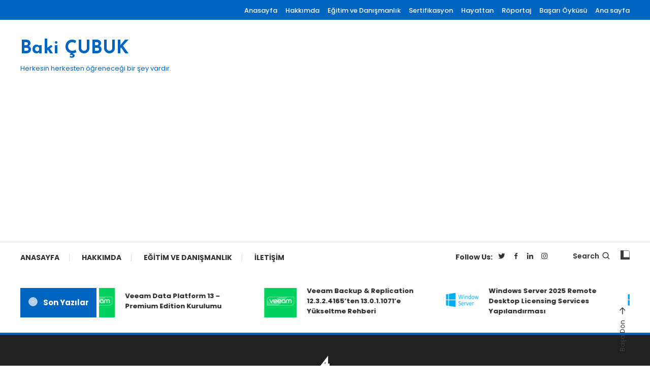

--- FILE ---
content_type: text/html; charset=UTF-8
request_url: https://www.bakicubuk.com/microsoft-exchange-2010-kurulum-oncesi-gereksinimleri/4-39/
body_size: 29323
content:
<!doctype html>
<html lang="tr">
<head>
	<meta charset="UTF-8">
	<meta name="viewport" content="width=device-width, initial-scale=1">
	<link rel="profile" href="https://gmpg.org/xfn/11">

	<script type="text/javascript">
/* <![CDATA[ */
(()=>{var e={};e.g=function(){if("object"==typeof globalThis)return globalThis;try{return this||new Function("return this")()}catch(e){if("object"==typeof window)return window}}(),function({ampUrl:n,isCustomizePreview:t,isAmpDevMode:r,noampQueryVarName:o,noampQueryVarValue:s,disabledStorageKey:i,mobileUserAgents:a,regexRegex:c}){if("undefined"==typeof sessionStorage)return;const d=new RegExp(c);if(!a.some((e=>{const n=e.match(d);return!(!n||!new RegExp(n[1],n[2]).test(navigator.userAgent))||navigator.userAgent.includes(e)})))return;e.g.addEventListener("DOMContentLoaded",(()=>{const e=document.getElementById("amp-mobile-version-switcher");if(!e)return;e.hidden=!1;const n=e.querySelector("a[href]");n&&n.addEventListener("click",(()=>{sessionStorage.removeItem(i)}))}));const g=r&&["paired-browsing-non-amp","paired-browsing-amp"].includes(window.name);if(sessionStorage.getItem(i)||t||g)return;const u=new URL(location.href),m=new URL(n);m.hash=u.hash,u.searchParams.has(o)&&s===u.searchParams.get(o)?sessionStorage.setItem(i,"1"):m.href!==u.href&&(window.stop(),location.replace(m.href))}({"ampUrl":"https:\/\/www.bakicubuk.com\/microsoft-exchange-2010-kurulum-oncesi-gereksinimleri\/4-39\/?amp","noampQueryVarName":"noamp","noampQueryVarValue":"mobile","disabledStorageKey":"amp_mobile_redirect_disabled","mobileUserAgents":["Mobile","Android","Silk\/","Kindle","BlackBerry","Opera Mini","Opera Mobi"],"regexRegex":"^\\\/((?:.|\\n)+)\\\/([i]*)$","isCustomizePreview":false,"isAmpDevMode":false})})();
/* ]]> */
</script>
<meta name='robots' content='index, follow, max-image-preview:large, max-snippet:-1, max-video-preview:-1' />

	<!-- This site is optimized with the Yoast SEO plugin v26.8 - https://yoast.com/product/yoast-seo-wordpress/ -->
	<title>4 - Baki ÇUBUK</title>
	<link rel="canonical" href="https://www.bakicubuk.com/microsoft-exchange-2010-kurulum-oncesi-gereksinimleri/4-39/" />
	<meta property="og:locale" content="tr_TR" />
	<meta property="og:type" content="article" />
	<meta property="og:title" content="4 - Baki ÇUBUK" />
	<meta property="og:url" content="https://www.bakicubuk.com/microsoft-exchange-2010-kurulum-oncesi-gereksinimleri/4-39/" />
	<meta property="og:site_name" content="Baki ÇUBUK" />
	<meta property="article:publisher" content="https://www.facebook.com/bakicubuk" />
	<meta property="og:image" content="https://www.bakicubuk.com/microsoft-exchange-2010-kurulum-oncesi-gereksinimleri/4-39" />
	<meta property="og:image:width" content="777" />
	<meta property="og:image:height" content="572" />
	<meta property="og:image:type" content="image/jpeg" />
	<script type="application/ld+json" class="yoast-schema-graph">{"@context":"https://schema.org","@graph":[{"@type":"WebPage","@id":"https://www.bakicubuk.com/microsoft-exchange-2010-kurulum-oncesi-gereksinimleri/4-39/","url":"https://www.bakicubuk.com/microsoft-exchange-2010-kurulum-oncesi-gereksinimleri/4-39/","name":"4 - Baki ÇUBUK","isPartOf":{"@id":"https://www.bakicubuk.com/#website"},"primaryImageOfPage":{"@id":"https://www.bakicubuk.com/microsoft-exchange-2010-kurulum-oncesi-gereksinimleri/4-39/#primaryimage"},"image":{"@id":"https://www.bakicubuk.com/microsoft-exchange-2010-kurulum-oncesi-gereksinimleri/4-39/#primaryimage"},"thumbnailUrl":"https://www.bakicubuk.com/wp-content/uploads/436.jpg","datePublished":"2011-03-07T18:51:25+00:00","breadcrumb":{"@id":"https://www.bakicubuk.com/microsoft-exchange-2010-kurulum-oncesi-gereksinimleri/4-39/#breadcrumb"},"inLanguage":"tr","potentialAction":[{"@type":"ReadAction","target":["https://www.bakicubuk.com/microsoft-exchange-2010-kurulum-oncesi-gereksinimleri/4-39/"]}]},{"@type":"ImageObject","inLanguage":"tr","@id":"https://www.bakicubuk.com/microsoft-exchange-2010-kurulum-oncesi-gereksinimleri/4-39/#primaryimage","url":"https://www.bakicubuk.com/wp-content/uploads/436.jpg","contentUrl":"https://www.bakicubuk.com/wp-content/uploads/436.jpg","width":"777","height":"572"},{"@type":"BreadcrumbList","@id":"https://www.bakicubuk.com/microsoft-exchange-2010-kurulum-oncesi-gereksinimleri/4-39/#breadcrumb","itemListElement":[{"@type":"ListItem","position":1,"name":"Ana Sayfa","item":"https://www.bakicubuk.com/"},{"@type":"ListItem","position":2,"name":"Microsoft Exchange 2010 Kurulum Öncesi Gereksinimleri","item":"https://www.bakicubuk.com/microsoft-exchange-2010-kurulum-oncesi-gereksinimleri/"},{"@type":"ListItem","position":3,"name":"4"}]},{"@type":"WebSite","@id":"https://www.bakicubuk.com/#website","url":"https://www.bakicubuk.com/","name":"Baki CUBUK","description":"Herkesin herkesten öğreneceği bir şey vardır.","publisher":{"@id":"https://www.bakicubuk.com/#/schema/person/7c2bccf1ae282719d8e4cba2139792df"},"potentialAction":[{"@type":"SearchAction","target":{"@type":"EntryPoint","urlTemplate":"https://www.bakicubuk.com/?s={search_term_string}"},"query-input":{"@type":"PropertyValueSpecification","valueRequired":true,"valueName":"search_term_string"}}],"inLanguage":"tr"},{"@type":["Person","Organization"],"@id":"https://www.bakicubuk.com/#/schema/person/7c2bccf1ae282719d8e4cba2139792df","name":"bakicubuk","image":{"@type":"ImageObject","inLanguage":"tr","@id":"https://www.bakicubuk.com/#/schema/person/image/","url":"https://www.bakicubuk.com/wp-content/uploads/436.jpg","contentUrl":"https://www.bakicubuk.com/wp-content/uploads/436.jpg","width":245,"height":180,"caption":"bakicubuk"},"logo":{"@id":"https://www.bakicubuk.com/#/schema/person/image/"},"sameAs":["https://www.facebook.com/bakicubuk","https://www.instagram.com/bakicubuk/","https://www.linkedin.com/in/bakicubuk/","https://x.com/https://twitter.com/bakicubuk"]}]}</script>
	<!-- / Yoast SEO plugin. -->


<link rel='dns-prefetch' href='//www.googletagmanager.com' />
<link rel='dns-prefetch' href='//fonts.googleapis.com' />
<link rel='dns-prefetch' href='//pagead2.googlesyndication.com' />
<link rel='dns-prefetch' href='//fundingchoicesmessages.google.com' />
<link rel="alternate" type="application/rss+xml" title="Baki ÇUBUK &raquo; akışı" href="https://www.bakicubuk.com/feed/" />
<link rel="alternate" type="application/rss+xml" title="Baki ÇUBUK &raquo; yorum akışı" href="https://www.bakicubuk.com/comments/feed/" />
<link rel="alternate" type="application/rss+xml" title="Baki ÇUBUK &raquo; 4 yorum akışı" href="https://www.bakicubuk.com/microsoft-exchange-2010-kurulum-oncesi-gereksinimleri/4-39/feed/" />
<link rel="alternate" title="oEmbed (JSON)" type="application/json+oembed" href="https://www.bakicubuk.com/wp-json/oembed/1.0/embed?url=https%3A%2F%2Fwww.bakicubuk.com%2Fmicrosoft-exchange-2010-kurulum-oncesi-gereksinimleri%2F4-39%2F" />
<link rel="alternate" title="oEmbed (XML)" type="text/xml+oembed" href="https://www.bakicubuk.com/wp-json/oembed/1.0/embed?url=https%3A%2F%2Fwww.bakicubuk.com%2Fmicrosoft-exchange-2010-kurulum-oncesi-gereksinimleri%2F4-39%2F&#038;format=xml" />
<!-- www.bakicubuk.com is managing ads with Advanced Ads 2.0.16 – https://wpadvancedads.com/ --><script id="bakic-ready">
			window.advanced_ads_ready=function(e,a){a=a||"complete";var d=function(e){return"interactive"===a?"loading"!==e:"complete"===e};d(document.readyState)?e():document.addEventListener("readystatechange",(function(a){d(a.target.readyState)&&e()}),{once:"interactive"===a})},window.advanced_ads_ready_queue=window.advanced_ads_ready_queue||[];		</script>
		<style id='wp-img-auto-sizes-contain-inline-css' type='text/css'>
img:is([sizes=auto i],[sizes^="auto," i]){contain-intrinsic-size:3000px 1500px}
/*# sourceURL=wp-img-auto-sizes-contain-inline-css */
</style>
<style id='wp-emoji-styles-inline-css' type='text/css'>

	img.wp-smiley, img.emoji {
		display: inline !important;
		border: none !important;
		box-shadow: none !important;
		height: 1em !important;
		width: 1em !important;
		margin: 0 0.07em !important;
		vertical-align: -0.1em !important;
		background: none !important;
		padding: 0 !important;
	}
/*# sourceURL=wp-emoji-styles-inline-css */
</style>
<style id='wp-block-library-inline-css' type='text/css'>
:root{--wp-block-synced-color:#7a00df;--wp-block-synced-color--rgb:122,0,223;--wp-bound-block-color:var(--wp-block-synced-color);--wp-editor-canvas-background:#ddd;--wp-admin-theme-color:#007cba;--wp-admin-theme-color--rgb:0,124,186;--wp-admin-theme-color-darker-10:#006ba1;--wp-admin-theme-color-darker-10--rgb:0,107,160.5;--wp-admin-theme-color-darker-20:#005a87;--wp-admin-theme-color-darker-20--rgb:0,90,135;--wp-admin-border-width-focus:2px}@media (min-resolution:192dpi){:root{--wp-admin-border-width-focus:1.5px}}.wp-element-button{cursor:pointer}:root .has-very-light-gray-background-color{background-color:#eee}:root .has-very-dark-gray-background-color{background-color:#313131}:root .has-very-light-gray-color{color:#eee}:root .has-very-dark-gray-color{color:#313131}:root .has-vivid-green-cyan-to-vivid-cyan-blue-gradient-background{background:linear-gradient(135deg,#00d084,#0693e3)}:root .has-purple-crush-gradient-background{background:linear-gradient(135deg,#34e2e4,#4721fb 50%,#ab1dfe)}:root .has-hazy-dawn-gradient-background{background:linear-gradient(135deg,#faaca8,#dad0ec)}:root .has-subdued-olive-gradient-background{background:linear-gradient(135deg,#fafae1,#67a671)}:root .has-atomic-cream-gradient-background{background:linear-gradient(135deg,#fdd79a,#004a59)}:root .has-nightshade-gradient-background{background:linear-gradient(135deg,#330968,#31cdcf)}:root .has-midnight-gradient-background{background:linear-gradient(135deg,#020381,#2874fc)}:root{--wp--preset--font-size--normal:16px;--wp--preset--font-size--huge:42px}.has-regular-font-size{font-size:1em}.has-larger-font-size{font-size:2.625em}.has-normal-font-size{font-size:var(--wp--preset--font-size--normal)}.has-huge-font-size{font-size:var(--wp--preset--font-size--huge)}:root .has-text-align-center{text-align:center}:root .has-text-align-left{text-align:left}:root .has-text-align-right{text-align:right}.has-fit-text{white-space:nowrap!important}#end-resizable-editor-section{display:none}.aligncenter{clear:both}.items-justified-left{justify-content:flex-start}.items-justified-center{justify-content:center}.items-justified-right{justify-content:flex-end}.items-justified-space-between{justify-content:space-between}.screen-reader-text{word-wrap:normal!important;border:0;clip-path:inset(50%);height:1px;margin:-1px;overflow:hidden;padding:0;position:absolute;width:1px}.screen-reader-text:focus{background-color:#ddd;clip-path:none;color:#444;display:block;font-size:1em;height:auto;left:5px;line-height:normal;padding:15px 23px 14px;text-decoration:none;top:5px;width:auto;z-index:100000}html :where(.has-border-color){border-style:solid}html :where([style*=border-top-color]){border-top-style:solid}html :where([style*=border-right-color]){border-right-style:solid}html :where([style*=border-bottom-color]){border-bottom-style:solid}html :where([style*=border-left-color]){border-left-style:solid}html :where([style*=border-width]){border-style:solid}html :where([style*=border-top-width]){border-top-style:solid}html :where([style*=border-right-width]){border-right-style:solid}html :where([style*=border-bottom-width]){border-bottom-style:solid}html :where([style*=border-left-width]){border-left-style:solid}html :where(img[class*=wp-image-]){height:auto;max-width:100%}:where(figure){margin:0 0 1em}html :where(.is-position-sticky){--wp-admin--admin-bar--position-offset:var(--wp-admin--admin-bar--height,0px)}@media screen and (max-width:600px){html :where(.is-position-sticky){--wp-admin--admin-bar--position-offset:0px}}

/*# sourceURL=wp-block-library-inline-css */
</style><style id='wp-block-latest-posts-inline-css' type='text/css'>
.wp-block-latest-posts{box-sizing:border-box}.wp-block-latest-posts.alignleft{margin-right:2em}.wp-block-latest-posts.alignright{margin-left:2em}.wp-block-latest-posts.wp-block-latest-posts__list{list-style:none}.wp-block-latest-posts.wp-block-latest-posts__list li{clear:both;overflow-wrap:break-word}.wp-block-latest-posts.is-grid{display:flex;flex-wrap:wrap}.wp-block-latest-posts.is-grid li{margin:0 1.25em 1.25em 0;width:100%}@media (min-width:600px){.wp-block-latest-posts.columns-2 li{width:calc(50% - .625em)}.wp-block-latest-posts.columns-2 li:nth-child(2n){margin-right:0}.wp-block-latest-posts.columns-3 li{width:calc(33.33333% - .83333em)}.wp-block-latest-posts.columns-3 li:nth-child(3n){margin-right:0}.wp-block-latest-posts.columns-4 li{width:calc(25% - .9375em)}.wp-block-latest-posts.columns-4 li:nth-child(4n){margin-right:0}.wp-block-latest-posts.columns-5 li{width:calc(20% - 1em)}.wp-block-latest-posts.columns-5 li:nth-child(5n){margin-right:0}.wp-block-latest-posts.columns-6 li{width:calc(16.66667% - 1.04167em)}.wp-block-latest-posts.columns-6 li:nth-child(6n){margin-right:0}}:root :where(.wp-block-latest-posts.is-grid){padding:0}:root :where(.wp-block-latest-posts.wp-block-latest-posts__list){padding-left:0}.wp-block-latest-posts__post-author,.wp-block-latest-posts__post-date{display:block;font-size:.8125em}.wp-block-latest-posts__post-excerpt,.wp-block-latest-posts__post-full-content{margin-bottom:1em;margin-top:.5em}.wp-block-latest-posts__featured-image a{display:inline-block}.wp-block-latest-posts__featured-image img{height:auto;max-width:100%;width:auto}.wp-block-latest-posts__featured-image.alignleft{float:left;margin-right:1em}.wp-block-latest-posts__featured-image.alignright{float:right;margin-left:1em}.wp-block-latest-posts__featured-image.aligncenter{margin-bottom:1em;text-align:center}
/*# sourceURL=https://www.bakicubuk.com/wp-content/plugins/gutenberg/build/styles/block-library/latest-posts/style.min.css */
</style>
<style id='global-styles-inline-css' type='text/css'>
:root{--wp--preset--aspect-ratio--square: 1;--wp--preset--aspect-ratio--4-3: 4/3;--wp--preset--aspect-ratio--3-4: 3/4;--wp--preset--aspect-ratio--3-2: 3/2;--wp--preset--aspect-ratio--2-3: 2/3;--wp--preset--aspect-ratio--16-9: 16/9;--wp--preset--aspect-ratio--9-16: 9/16;--wp--preset--color--black: #000000;--wp--preset--color--cyan-bluish-gray: #abb8c3;--wp--preset--color--white: #ffffff;--wp--preset--color--pale-pink: #f78da7;--wp--preset--color--vivid-red: #cf2e2e;--wp--preset--color--luminous-vivid-orange: #ff6900;--wp--preset--color--luminous-vivid-amber: #fcb900;--wp--preset--color--light-green-cyan: #7bdcb5;--wp--preset--color--vivid-green-cyan: #00d084;--wp--preset--color--pale-cyan-blue: #8ed1fc;--wp--preset--color--vivid-cyan-blue: #0693e3;--wp--preset--color--vivid-purple: #9b51e0;--wp--preset--gradient--vivid-cyan-blue-to-vivid-purple: linear-gradient(135deg,rgb(6,147,227) 0%,rgb(155,81,224) 100%);--wp--preset--gradient--light-green-cyan-to-vivid-green-cyan: linear-gradient(135deg,rgb(122,220,180) 0%,rgb(0,208,130) 100%);--wp--preset--gradient--luminous-vivid-amber-to-luminous-vivid-orange: linear-gradient(135deg,rgb(252,185,0) 0%,rgb(255,105,0) 100%);--wp--preset--gradient--luminous-vivid-orange-to-vivid-red: linear-gradient(135deg,rgb(255,105,0) 0%,rgb(207,46,46) 100%);--wp--preset--gradient--very-light-gray-to-cyan-bluish-gray: linear-gradient(135deg,rgb(238,238,238) 0%,rgb(169,184,195) 100%);--wp--preset--gradient--cool-to-warm-spectrum: linear-gradient(135deg,rgb(74,234,220) 0%,rgb(151,120,209) 20%,rgb(207,42,186) 40%,rgb(238,44,130) 60%,rgb(251,105,98) 80%,rgb(254,248,76) 100%);--wp--preset--gradient--blush-light-purple: linear-gradient(135deg,rgb(255,206,236) 0%,rgb(152,150,240) 100%);--wp--preset--gradient--blush-bordeaux: linear-gradient(135deg,rgb(254,205,165) 0%,rgb(254,45,45) 50%,rgb(107,0,62) 100%);--wp--preset--gradient--luminous-dusk: linear-gradient(135deg,rgb(255,203,112) 0%,rgb(199,81,192) 50%,rgb(65,88,208) 100%);--wp--preset--gradient--pale-ocean: linear-gradient(135deg,rgb(255,245,203) 0%,rgb(182,227,212) 50%,rgb(51,167,181) 100%);--wp--preset--gradient--electric-grass: linear-gradient(135deg,rgb(202,248,128) 0%,rgb(113,206,126) 100%);--wp--preset--gradient--midnight: linear-gradient(135deg,rgb(2,3,129) 0%,rgb(40,116,252) 100%);--wp--preset--font-size--small: 13px;--wp--preset--font-size--medium: 20px;--wp--preset--font-size--large: 36px;--wp--preset--font-size--x-large: 42px;--wp--preset--spacing--20: 0.44rem;--wp--preset--spacing--30: 0.67rem;--wp--preset--spacing--40: 1rem;--wp--preset--spacing--50: 1.5rem;--wp--preset--spacing--60: 2.25rem;--wp--preset--spacing--70: 3.38rem;--wp--preset--spacing--80: 5.06rem;--wp--preset--shadow--natural: 6px 6px 9px rgba(0, 0, 0, 0.2);--wp--preset--shadow--deep: 12px 12px 50px rgba(0, 0, 0, 0.4);--wp--preset--shadow--sharp: 6px 6px 0px rgba(0, 0, 0, 0.2);--wp--preset--shadow--outlined: 6px 6px 0px -3px rgb(255, 255, 255), 6px 6px rgb(0, 0, 0);--wp--preset--shadow--crisp: 6px 6px 0px rgb(0, 0, 0);}:where(body) { margin: 0; }:where(.is-layout-flex){gap: 0.5em;}:where(.is-layout-grid){gap: 0.5em;}body .is-layout-flex{display: flex;}.is-layout-flex{flex-wrap: wrap;align-items: center;}.is-layout-flex > :is(*, div){margin: 0;}body .is-layout-grid{display: grid;}.is-layout-grid > :is(*, div){margin: 0;}body{padding-top: 0px;padding-right: 0px;padding-bottom: 0px;padding-left: 0px;}:root :where(.wp-element-button, .wp-block-button__link){background-color: #32373c;border-width: 0;color: #fff;font-family: inherit;font-size: inherit;font-style: inherit;font-weight: inherit;letter-spacing: inherit;line-height: inherit;padding-top: calc(0.667em + 2px);padding-right: calc(1.333em + 2px);padding-bottom: calc(0.667em + 2px);padding-left: calc(1.333em + 2px);text-decoration: none;text-transform: inherit;}.has-black-color{color: var(--wp--preset--color--black) !important;}.has-cyan-bluish-gray-color{color: var(--wp--preset--color--cyan-bluish-gray) !important;}.has-white-color{color: var(--wp--preset--color--white) !important;}.has-pale-pink-color{color: var(--wp--preset--color--pale-pink) !important;}.has-vivid-red-color{color: var(--wp--preset--color--vivid-red) !important;}.has-luminous-vivid-orange-color{color: var(--wp--preset--color--luminous-vivid-orange) !important;}.has-luminous-vivid-amber-color{color: var(--wp--preset--color--luminous-vivid-amber) !important;}.has-light-green-cyan-color{color: var(--wp--preset--color--light-green-cyan) !important;}.has-vivid-green-cyan-color{color: var(--wp--preset--color--vivid-green-cyan) !important;}.has-pale-cyan-blue-color{color: var(--wp--preset--color--pale-cyan-blue) !important;}.has-vivid-cyan-blue-color{color: var(--wp--preset--color--vivid-cyan-blue) !important;}.has-vivid-purple-color{color: var(--wp--preset--color--vivid-purple) !important;}.has-black-background-color{background-color: var(--wp--preset--color--black) !important;}.has-cyan-bluish-gray-background-color{background-color: var(--wp--preset--color--cyan-bluish-gray) !important;}.has-white-background-color{background-color: var(--wp--preset--color--white) !important;}.has-pale-pink-background-color{background-color: var(--wp--preset--color--pale-pink) !important;}.has-vivid-red-background-color{background-color: var(--wp--preset--color--vivid-red) !important;}.has-luminous-vivid-orange-background-color{background-color: var(--wp--preset--color--luminous-vivid-orange) !important;}.has-luminous-vivid-amber-background-color{background-color: var(--wp--preset--color--luminous-vivid-amber) !important;}.has-light-green-cyan-background-color{background-color: var(--wp--preset--color--light-green-cyan) !important;}.has-vivid-green-cyan-background-color{background-color: var(--wp--preset--color--vivid-green-cyan) !important;}.has-pale-cyan-blue-background-color{background-color: var(--wp--preset--color--pale-cyan-blue) !important;}.has-vivid-cyan-blue-background-color{background-color: var(--wp--preset--color--vivid-cyan-blue) !important;}.has-vivid-purple-background-color{background-color: var(--wp--preset--color--vivid-purple) !important;}.has-black-border-color{border-color: var(--wp--preset--color--black) !important;}.has-cyan-bluish-gray-border-color{border-color: var(--wp--preset--color--cyan-bluish-gray) !important;}.has-white-border-color{border-color: var(--wp--preset--color--white) !important;}.has-pale-pink-border-color{border-color: var(--wp--preset--color--pale-pink) !important;}.has-vivid-red-border-color{border-color: var(--wp--preset--color--vivid-red) !important;}.has-luminous-vivid-orange-border-color{border-color: var(--wp--preset--color--luminous-vivid-orange) !important;}.has-luminous-vivid-amber-border-color{border-color: var(--wp--preset--color--luminous-vivid-amber) !important;}.has-light-green-cyan-border-color{border-color: var(--wp--preset--color--light-green-cyan) !important;}.has-vivid-green-cyan-border-color{border-color: var(--wp--preset--color--vivid-green-cyan) !important;}.has-pale-cyan-blue-border-color{border-color: var(--wp--preset--color--pale-cyan-blue) !important;}.has-vivid-cyan-blue-border-color{border-color: var(--wp--preset--color--vivid-cyan-blue) !important;}.has-vivid-purple-border-color{border-color: var(--wp--preset--color--vivid-purple) !important;}.has-vivid-cyan-blue-to-vivid-purple-gradient-background{background: var(--wp--preset--gradient--vivid-cyan-blue-to-vivid-purple) !important;}.has-light-green-cyan-to-vivid-green-cyan-gradient-background{background: var(--wp--preset--gradient--light-green-cyan-to-vivid-green-cyan) !important;}.has-luminous-vivid-amber-to-luminous-vivid-orange-gradient-background{background: var(--wp--preset--gradient--luminous-vivid-amber-to-luminous-vivid-orange) !important;}.has-luminous-vivid-orange-to-vivid-red-gradient-background{background: var(--wp--preset--gradient--luminous-vivid-orange-to-vivid-red) !important;}.has-very-light-gray-to-cyan-bluish-gray-gradient-background{background: var(--wp--preset--gradient--very-light-gray-to-cyan-bluish-gray) !important;}.has-cool-to-warm-spectrum-gradient-background{background: var(--wp--preset--gradient--cool-to-warm-spectrum) !important;}.has-blush-light-purple-gradient-background{background: var(--wp--preset--gradient--blush-light-purple) !important;}.has-blush-bordeaux-gradient-background{background: var(--wp--preset--gradient--blush-bordeaux) !important;}.has-luminous-dusk-gradient-background{background: var(--wp--preset--gradient--luminous-dusk) !important;}.has-pale-ocean-gradient-background{background: var(--wp--preset--gradient--pale-ocean) !important;}.has-electric-grass-gradient-background{background: var(--wp--preset--gradient--electric-grass) !important;}.has-midnight-gradient-background{background: var(--wp--preset--gradient--midnight) !important;}.has-small-font-size{font-size: var(--wp--preset--font-size--small) !important;}.has-medium-font-size{font-size: var(--wp--preset--font-size--medium) !important;}.has-large-font-size{font-size: var(--wp--preset--font-size--large) !important;}.has-x-large-font-size{font-size: var(--wp--preset--font-size--x-large) !important;}
/*# sourceURL=global-styles-inline-css */
</style>

<style id='classic-theme-styles-inline-css' type='text/css'>
.wp-block-button__link{background-color:#32373c;border-radius:9999px;box-shadow:none;color:#fff;font-size:1.125em;padding:calc(.667em + 2px) calc(1.333em + 2px);text-decoration:none}.wp-block-file__button{background:#32373c;color:#fff}.wp-block-accordion-heading{margin:0}.wp-block-accordion-heading__toggle{background-color:inherit!important;color:inherit!important}.wp-block-accordion-heading__toggle:not(:focus-visible){outline:none}.wp-block-accordion-heading__toggle:focus,.wp-block-accordion-heading__toggle:hover{background-color:inherit!important;border:none;box-shadow:none;color:inherit;padding:var(--wp--preset--spacing--20,1em) 0;text-decoration:none}.wp-block-accordion-heading__toggle:focus-visible{outline:auto;outline-offset:0}
/*# sourceURL=https://www.bakicubuk.com/wp-content/plugins/gutenberg/build/styles/block-library/classic.min.css */
</style>
<link rel='stylesheet' id='wpblog-post-layouts-block-style-css' href='https://www.bakicubuk.com/wp-content/plugins/wp-blog-post-layouts/includes/assets/css/build.css?ver=1.1.4' type='text/css' media='all' />
<link rel='stylesheet' id='contact-form-7-css' href='https://www.bakicubuk.com/wp-content/plugins/contact-form-7/includes/css/styles.css?ver=6.1.4' type='text/css' media='all' />
<link rel='stylesheet' id='bwg_fonts-css' href='https://www.bakicubuk.com/wp-content/plugins/photo-gallery/css/bwg-fonts/fonts.css?ver=0.0.1' type='text/css' media='all' />
<link rel='stylesheet' id='sumoselect-css' href='https://www.bakicubuk.com/wp-content/plugins/photo-gallery/css/sumoselect.min.css?ver=3.4.6' type='text/css' media='all' />
<link rel='stylesheet' id='mCustomScrollbar-css' href='https://www.bakicubuk.com/wp-content/plugins/photo-gallery/css/jquery.mCustomScrollbar.min.css?ver=3.1.5' type='text/css' media='all' />
<link rel='stylesheet' id='bwg_frontend-css' href='https://www.bakicubuk.com/wp-content/plugins/photo-gallery/css/styles.min.css?ver=1.8.37' type='text/css' media='all' />
<link crossorigin="anonymous" rel='stylesheet' id='wpblog-post-layouts-google-fonts-css' href='https://fonts.googleapis.com/css?family=Roboto%3A400%2C100%2C300%2C400%2C500%2C700%2C900%7CYanone+Kaffeesatz%3A200%2C300%2C400%2C500%2C600%2C700%7COpen+Sans%3A300%2C400%2C600%2C700%2C800%7CRoboto+Slab%3A100%2C200%2C300%2C400%2C500%2C600%2C700%2C800%2C900%7CPoppins%3A100%2C200%2C300%2C400%2C500%2C600%2C700%2C800%2C900&#038;ver=1.1.4#038;subset=latin%2Clatin-ext' type='text/css' media='all' />
<link rel='stylesheet' id='fontawesome-css' href='https://www.bakicubuk.com/wp-content/plugins/wp-blog-post-layouts/includes/assets/fontawesome/css/all.min.css?ver=5.12.1' type='text/css' media='all' />
<link crossorigin="anonymous" rel='stylesheet' id='wpmagazine-modules-lite-google-fonts-css' href='https://fonts.googleapis.com/css?family=Roboto%3A400%2C100%2C300%2C400%2C500%2C700%2C900%7CYanone+Kaffeesatz%3A200%2C300%2C400%2C500%2C600%2C700%7COpen+Sans%3A300%2C400%2C600%2C700%2C800%7CRoboto+Slab%3A100%2C200%2C300%2C400%2C500%2C600%2C700%2C800%2C900%7CPoppins%3A100%2C200%2C300%2C400%2C500%2C600%2C700%2C800%2C900&#038;subset=latin%2Clatin-ext' type='text/css' media='all' />
<link rel='stylesheet' id='wpmagazine-modules-lite-frontend-css' href='https://www.bakicubuk.com/wp-content/plugins/wp-magazine-modules-lite/includes/assets/css/build.css?ver=1.1.3' type='text/css' media='all' />
<link rel='stylesheet' id='slick-slider-css' href='https://www.bakicubuk.com/wp-content/plugins/wp-magazine-modules-lite/includes/assets/library/slick-slider/css/slick.css?ver=1.8.0' type='text/css' media='all' />
<link rel='stylesheet' id='slick-slider-theme-css' href='https://www.bakicubuk.com/wp-content/plugins/wp-magazine-modules-lite/includes/assets/library/slick-slider/css/slick-theme.css?ver=1.8.0' type='text/css' media='all' />
<link crossorigin="anonymous" rel='stylesheet' id='color-magazine-fonts-css' href='https://fonts.googleapis.com/css?family=Josefin+Sans%3A400%2C700%7CPoppins%3A300%2C400%2C400i%2C500%2C700&#038;subset=latin%2Clatin-ext' type='text/css' media='all' />
<link rel='stylesheet' id='box-icons-css' href='https://www.bakicubuk.com/wp-content/themes/color-magazine/assets/library/box-icons/css/boxicons.min.css?ver=2.1.4' type='text/css' media='all' />
<link rel='stylesheet' id='lightslider-style-css' href='https://www.bakicubuk.com/wp-content/themes/color-magazine/assets/library/lightslider/css/lightslider.min.css?ver=6.9' type='text/css' media='all' />
<link rel='stylesheet' id='preloader-css' href='https://www.bakicubuk.com/wp-content/themes/color-magazine/assets/css/min/mt-preloader.min.css?ver=1.1.1' type='text/css' media='all' />
<link rel='stylesheet' id='color-magazine-style-css' href='https://www.bakicubuk.com/wp-content/themes/color-magazine/style.css?ver=1.1.1' type='text/css' media='all' />
<style id='color-magazine-style-inline-css' type='text/css'>
.category-button.cb-cat-119 a{background:#1e73be}
.category-button.cb-cat-119 a:hover{background:#00418c}
#site-navigation ul li.cb-cat-119 .menu-item-description{background:#1e73be}
#site-navigation ul li.cb-cat-119 .menu-item-description:after{border-top-color:#1e73be}
.category-button.cb-cat-6056 a{background:#1e73be}
.category-button.cb-cat-6056 a:hover{background:#00418c}
#site-navigation ul li.cb-cat-6056 .menu-item-description{background:#1e73be}
#site-navigation ul li.cb-cat-6056 .menu-item-description:after{border-top-color:#1e73be}
.category-button.cb-cat-7850 a{background:#3b2d1b}
.category-button.cb-cat-7850 a:hover{background:#090000}
#site-navigation ul li.cb-cat-7850 .menu-item-description{background:#3b2d1b}
#site-navigation ul li.cb-cat-7850 .menu-item-description:after{border-top-color:#3b2d1b}
.category-button.cb-cat-6629 a{background:#1e73be}
.category-button.cb-cat-6629 a:hover{background:#00418c}
#site-navigation ul li.cb-cat-6629 .menu-item-description{background:#1e73be}
#site-navigation ul li.cb-cat-6629 .menu-item-description:after{border-top-color:#1e73be}
.category-button.cb-cat-7841 a{background:#3b2d1b}
.category-button.cb-cat-7841 a:hover{background:#090000}
#site-navigation ul li.cb-cat-7841 .menu-item-description{background:#3b2d1b}
#site-navigation ul li.cb-cat-7841 .menu-item-description:after{border-top-color:#3b2d1b}
.category-button.cb-cat-2628 a{background:#1e73be}
.category-button.cb-cat-2628 a:hover{background:#00418c}
#site-navigation ul li.cb-cat-2628 .menu-item-description{background:#1e73be}
#site-navigation ul li.cb-cat-2628 .menu-item-description:after{border-top-color:#1e73be}
.category-button.cb-cat-2721 a{background:#1e73be}
.category-button.cb-cat-2721 a:hover{background:#00418c}
#site-navigation ul li.cb-cat-2721 .menu-item-description{background:#1e73be}
#site-navigation ul li.cb-cat-2721 .menu-item-description:after{border-top-color:#1e73be}
.category-button.cb-cat-3217 a{background:#1e73be}
.category-button.cb-cat-3217 a:hover{background:#00418c}
#site-navigation ul li.cb-cat-3217 .menu-item-description{background:#1e73be}
#site-navigation ul li.cb-cat-3217 .menu-item-description:after{border-top-color:#1e73be}
.category-button.cb-cat-3629 a{background:#1e73be}
.category-button.cb-cat-3629 a:hover{background:#00418c}
#site-navigation ul li.cb-cat-3629 .menu-item-description{background:#1e73be}
#site-navigation ul li.cb-cat-3629 .menu-item-description:after{border-top-color:#1e73be}
.category-button.cb-cat-7885 a{background:#3b2d1b}
.category-button.cb-cat-7885 a:hover{background:#090000}
#site-navigation ul li.cb-cat-7885 .menu-item-description{background:#3b2d1b}
#site-navigation ul li.cb-cat-7885 .menu-item-description:after{border-top-color:#3b2d1b}
.category-button.cb-cat-206 a{background:#1e73be}
.category-button.cb-cat-206 a:hover{background:#00418c}
#site-navigation ul li.cb-cat-206 .menu-item-description{background:#1e73be}
#site-navigation ul li.cb-cat-206 .menu-item-description:after{border-top-color:#1e73be}
.category-button.cb-cat-902 a{background:#1e73be}
.category-button.cb-cat-902 a:hover{background:#00418c}
#site-navigation ul li.cb-cat-902 .menu-item-description{background:#1e73be}
#site-navigation ul li.cb-cat-902 .menu-item-description:after{border-top-color:#1e73be}
.category-button.cb-cat-1 a{background:#1e73be}
.category-button.cb-cat-1 a:hover{background:#00418c}
#site-navigation ul li.cb-cat-1 .menu-item-description{background:#1e73be}
#site-navigation ul li.cb-cat-1 .menu-item-description:after{border-top-color:#1e73be}
.category-button.cb-cat-7849 a{background:#3b2d1b}
.category-button.cb-cat-7849 a:hover{background:#090000}
#site-navigation ul li.cb-cat-7849 .menu-item-description{background:#3b2d1b}
#site-navigation ul li.cb-cat-7849 .menu-item-description:after{border-top-color:#3b2d1b}
.category-button.cb-cat-7852 a{background:#3b2d1b}
.category-button.cb-cat-7852 a:hover{background:#090000}
#site-navigation ul li.cb-cat-7852 .menu-item-description{background:#3b2d1b}
#site-navigation ul li.cb-cat-7852 .menu-item-description:after{border-top-color:#3b2d1b}
.category-button.cb-cat-11 a{background:#1e73be}
.category-button.cb-cat-11 a:hover{background:#00418c}
#site-navigation ul li.cb-cat-11 .menu-item-description{background:#1e73be}
#site-navigation ul li.cb-cat-11 .menu-item-description:after{border-top-color:#1e73be}
.category-button.cb-cat-8102 a{background:#3b2d1b}
.category-button.cb-cat-8102 a:hover{background:#090000}
#site-navigation ul li.cb-cat-8102 .menu-item-description{background:#3b2d1b}
#site-navigation ul li.cb-cat-8102 .menu-item-description:after{border-top-color:#3b2d1b}
.category-button.cb-cat-125 a{background:#1e73be}
.category-button.cb-cat-125 a:hover{background:#00418c}
#site-navigation ul li.cb-cat-125 .menu-item-description{background:#1e73be}
#site-navigation ul li.cb-cat-125 .menu-item-description:after{border-top-color:#1e73be}
.category-button.cb-cat-3628 a{background:#1e73be}
.category-button.cb-cat-3628 a:hover{background:#00418c}
#site-navigation ul li.cb-cat-3628 .menu-item-description{background:#1e73be}
#site-navigation ul li.cb-cat-3628 .menu-item-description:after{border-top-color:#1e73be}
.category-button.cb-cat-594 a{background:#1e73be}
.category-button.cb-cat-594 a:hover{background:#00418c}
#site-navigation ul li.cb-cat-594 .menu-item-description{background:#1e73be}
#site-navigation ul li.cb-cat-594 .menu-item-description:after{border-top-color:#1e73be}
.category-button.cb-cat-7848 a{background:#3b2d1b}
.category-button.cb-cat-7848 a:hover{background:#090000}
#site-navigation ul li.cb-cat-7848 .menu-item-description{background:#3b2d1b}
#site-navigation ul li.cb-cat-7848 .menu-item-description:after{border-top-color:#3b2d1b}
.category-button.cb-cat-7843 a{background:#3b2d1b}
.category-button.cb-cat-7843 a:hover{background:#090000}
#site-navigation ul li.cb-cat-7843 .menu-item-description{background:#3b2d1b}
#site-navigation ul li.cb-cat-7843 .menu-item-description:after{border-top-color:#3b2d1b}
.category-button.cb-cat-6021 a{background:#1e73be}
.category-button.cb-cat-6021 a:hover{background:#00418c}
#site-navigation ul li.cb-cat-6021 .menu-item-description{background:#1e73be}
#site-navigation ul li.cb-cat-6021 .menu-item-description:after{border-top-color:#1e73be}
.category-button.cb-cat-12 a{background:#1e73be}
.category-button.cb-cat-12 a:hover{background:#00418c}
#site-navigation ul li.cb-cat-12 .menu-item-description{background:#1e73be}
#site-navigation ul li.cb-cat-12 .menu-item-description:after{border-top-color:#1e73be}
.category-button.cb-cat-7842 a{background:#3b2d1b}
.category-button.cb-cat-7842 a:hover{background:#090000}
#site-navigation ul li.cb-cat-7842 .menu-item-description{background:#3b2d1b}
#site-navigation ul li.cb-cat-7842 .menu-item-description:after{border-top-color:#3b2d1b}
.category-button.cb-cat-7884 a{background:#3b2d1b}
.category-button.cb-cat-7884 a:hover{background:#090000}
#site-navigation ul li.cb-cat-7884 .menu-item-description{background:#3b2d1b}
#site-navigation ul li.cb-cat-7884 .menu-item-description:after{border-top-color:#3b2d1b}
.category-button.cb-cat-7851 a{background:#3b2d1b}
.category-button.cb-cat-7851 a:hover{background:#090000}
#site-navigation ul li.cb-cat-7851 .menu-item-description{background:#3b2d1b}
#site-navigation ul li.cb-cat-7851 .menu-item-description:after{border-top-color:#3b2d1b}
.category-button.cb-cat-7844 a{background:#3b2d1b}
.category-button.cb-cat-7844 a:hover{background:#090000}
#site-navigation ul li.cb-cat-7844 .menu-item-description{background:#3b2d1b}
#site-navigation ul li.cb-cat-7844 .menu-item-description:after{border-top-color:#3b2d1b}
.category-button.cb-cat-7665 a{background:#3b2d1b}
.category-button.cb-cat-7665 a:hover{background:#090000}
#site-navigation ul li.cb-cat-7665 .menu-item-description{background:#3b2d1b}
#site-navigation ul li.cb-cat-7665 .menu-item-description:after{border-top-color:#3b2d1b}
.category-button.cb-cat-7886 a{background:#3b2d1b}
.category-button.cb-cat-7886 a:hover{background:#090000}
#site-navigation ul li.cb-cat-7886 .menu-item-description{background:#3b2d1b}
#site-navigation ul li.cb-cat-7886 .menu-item-description:after{border-top-color:#3b2d1b}
.category-button.cb-cat-96 a{background:#1e73be}
.category-button.cb-cat-96 a:hover{background:#00418c}
#site-navigation ul li.cb-cat-96 .menu-item-description{background:#1e73be}
#site-navigation ul li.cb-cat-96 .menu-item-description:after{border-top-color:#1e73be}
.category-button.cb-cat-1826 a{background:#1e73be}
.category-button.cb-cat-1826 a:hover{background:#00418c}
#site-navigation ul li.cb-cat-1826 .menu-item-description{background:#1e73be}
#site-navigation ul li.cb-cat-1826 .menu-item-description:after{border-top-color:#1e73be}
.category-button.cb-cat-636 a{background:#1e73be}
.category-button.cb-cat-636 a:hover{background:#00418c}
#site-navigation ul li.cb-cat-636 .menu-item-description{background:#1e73be}
#site-navigation ul li.cb-cat-636 .menu-item-description:after{border-top-color:#1e73be}
.category-button.cb-cat-7845 a{background:#3b2d1b}
.category-button.cb-cat-7845 a:hover{background:#090000}
#site-navigation ul li.cb-cat-7845 .menu-item-description{background:#3b2d1b}
#site-navigation ul li.cb-cat-7845 .menu-item-description:after{border-top-color:#3b2d1b}
.category-button.cb-cat-7846 a{background:#3b2d1b}
.category-button.cb-cat-7846 a:hover{background:#090000}
#site-navigation ul li.cb-cat-7846 .menu-item-description{background:#3b2d1b}
#site-navigation ul li.cb-cat-7846 .menu-item-description:after{border-top-color:#3b2d1b}
.category-button.cb-cat-6626 a{background:#1e73be}
.category-button.cb-cat-6626 a:hover{background:#00418c}
#site-navigation ul li.cb-cat-6626 .menu-item-description{background:#1e73be}
#site-navigation ul li.cb-cat-6626 .menu-item-description:after{border-top-color:#1e73be}
.category-button.cb-cat-1825 a{background:#23ed3b}
.category-button.cb-cat-1825 a:hover{background:#00bb09}
#site-navigation ul li.cb-cat-1825 .menu-item-description{background:#23ed3b}
#site-navigation ul li.cb-cat-1825 .menu-item-description:after{border-top-color:#23ed3b}
.category-button.cb-cat-6020 a{background:#dd3333}
.category-button.cb-cat-6020 a:hover{background:#ab0101}
#site-navigation ul li.cb-cat-6020 .menu-item-description{background:#dd3333}
#site-navigation ul li.cb-cat-6020 .menu-item-description:after{border-top-color:#dd3333}
.category-button.cb-cat-5649 a{background:#1e73be}
.category-button.cb-cat-5649 a:hover{background:#00418c}
#site-navigation ul li.cb-cat-5649 .menu-item-description{background:#1e73be}
#site-navigation ul li.cb-cat-5649 .menu-item-description:after{border-top-color:#1e73be}
.category-button.cb-cat-6022 a{background:#1e73be}
.category-button.cb-cat-6022 a:hover{background:#00418c}
#site-navigation ul li.cb-cat-6022 .menu-item-description{background:#1e73be}
#site-navigation ul li.cb-cat-6022 .menu-item-description:after{border-top-color:#1e73be}
.category-button.cb-cat-7887 a{background:#3b2d1b}
.category-button.cb-cat-7887 a:hover{background:#090000}
#site-navigation ul li.cb-cat-7887 .menu-item-description{background:#3b2d1b}
#site-navigation ul li.cb-cat-7887 .menu-item-description:after{border-top-color:#3b2d1b}
.category-button.cb-cat-1497 a{background:#1e73be}
.category-button.cb-cat-1497 a:hover{background:#00418c}
#site-navigation ul li.cb-cat-1497 .menu-item-description{background:#1e73be}
#site-navigation ul li.cb-cat-1497 .menu-item-description:after{border-top-color:#1e73be}
.category-button.cb-cat-1496 a{background:#1e73be}
.category-button.cb-cat-1496 a:hover{background:#00418c}
#site-navigation ul li.cb-cat-1496 .menu-item-description{background:#1e73be}
#site-navigation ul li.cb-cat-1496 .menu-item-description:after{border-top-color:#1e73be}
.category-button.cb-cat-66 a{background:#1e73be}
.category-button.cb-cat-66 a:hover{background:#00418c}
#site-navigation ul li.cb-cat-66 .menu-item-description{background:#1e73be}
#site-navigation ul li.cb-cat-66 .menu-item-description:after{border-top-color:#1e73be}
.category-button.cb-cat-108 a{background:#1e73be}
.category-button.cb-cat-108 a:hover{background:#00418c}
#site-navigation ul li.cb-cat-108 .menu-item-description{background:#1e73be}
#site-navigation ul li.cb-cat-108 .menu-item-description:after{border-top-color:#1e73be}
.category-button.cb-cat-30 a{background:#1e73be}
.category-button.cb-cat-30 a:hover{background:#00418c}
#site-navigation ul li.cb-cat-30 .menu-item-description{background:#1e73be}
#site-navigation ul li.cb-cat-30 .menu-item-description:after{border-top-color:#1e73be}
.category-button.cb-cat-31 a{background:#1e73be}
.category-button.cb-cat-31 a:hover{background:#00418c}
#site-navigation ul li.cb-cat-31 .menu-item-description{background:#1e73be}
#site-navigation ul li.cb-cat-31 .menu-item-description:after{border-top-color:#1e73be}
.category-button.cb-cat-859 a{background:#1e73be}
.category-button.cb-cat-859 a:hover{background:#00418c}
#site-navigation ul li.cb-cat-859 .menu-item-description{background:#1e73be}
#site-navigation ul li.cb-cat-859 .menu-item-description:after{border-top-color:#1e73be}
.category-button.cb-cat-1032 a{background:#1e73be}
.category-button.cb-cat-1032 a:hover{background:#00418c}
#site-navigation ul li.cb-cat-1032 .menu-item-description{background:#1e73be}
#site-navigation ul li.cb-cat-1032 .menu-item-description:after{border-top-color:#1e73be}
.category-button.cb-cat-2159 a{background:#1e73be}
.category-button.cb-cat-2159 a:hover{background:#00418c}
#site-navigation ul li.cb-cat-2159 .menu-item-description{background:#1e73be}
#site-navigation ul li.cb-cat-2159 .menu-item-description:after{border-top-color:#1e73be}
.category-button.cb-cat-4025 a{background:#1e73be}
.category-button.cb-cat-4025 a:hover{background:#00418c}
#site-navigation ul li.cb-cat-4025 .menu-item-description{background:#1e73be}
#site-navigation ul li.cb-cat-4025 .menu-item-description:after{border-top-color:#1e73be}
.category-button.cb-cat-5217 a{background:#1e73be}
.category-button.cb-cat-5217 a:hover{background:#00418c}
#site-navigation ul li.cb-cat-5217 .menu-item-description{background:#1e73be}
#site-navigation ul li.cb-cat-5217 .menu-item-description:after{border-top-color:#1e73be}
.category-button.cb-cat-6701 a{background:#1e73be}
.category-button.cb-cat-6701 a:hover{background:#00418c}
#site-navigation ul li.cb-cat-6701 .menu-item-description{background:#1e73be}
#site-navigation ul li.cb-cat-6701 .menu-item-description:after{border-top-color:#1e73be}
.category-button.cb-cat-677 a{background:#1e73be}
.category-button.cb-cat-677 a:hover{background:#00418c}
#site-navigation ul li.cb-cat-677 .menu-item-description{background:#1e73be}
#site-navigation ul li.cb-cat-677 .menu-item-description:after{border-top-color:#1e73be}
.category-button.cb-cat-7847 a{background:#3b2d1b}
.category-button.cb-cat-7847 a:hover{background:#090000}
#site-navigation ul li.cb-cat-7847 .menu-item-description{background:#3b2d1b}
#site-navigation ul li.cb-cat-7847 .menu-item-description:after{border-top-color:#3b2d1b}
a,a:hover,a:focus,a:active,.entry-cat .cat-links a:hover,.entry-cat a:hover,.byline a:hover,.posted-on a:hover,.entry-footer a:hover,.comment-author .fn .url:hover,.commentmetadata .comment-edit-link,#cancel-comment-reply-link,#cancel-comment-reply-link:before,.logged-in-as a,.widget a:hover,.widget a:hover::before,.widget li:hover::before,#top-navigation ul li a:hover,.mt-social-icon-wrap li a:hover,.mt-search-icon:hover,.mt-form-close a:hover,.menu-toggle:hover,#site-navigation ul li:hover>a,#site-navigation ul li.current-menu-item>a,#site-navigation ul li.current_page_ancestor>a,#site-navigation ul li.current-menu-ancestor>a,#site-navigation ul li.current_page_item>a,#site-navigation ul li.focus>a,.entry-title a:hover,.cat-links a:hover,.entry-meta a:hover,.entry-footer .mt-readmore-btn:hover,.btn-wrapper a:hover,.mt-readmore-btn:hover,.navigation.pagination .nav-links .page-numbers.current,.navigation.pagination .nav-links a.page-numbers:hover,.breadcrumbs a:hover,#footer-menu li a:hover,#top-footer a:hover,.color_magazine_latest_posts .mt-post-title a:hover,#mt-scrollup:hover,.mt-site-mode-wrap .mt-mode-toggle:hover,.mt-site-mode-wrap .mt-mode-toggle:checked:hover,.has-thumbnail .post-info-wrap .entry-title a:hover,.front-slider-block .post-info-wrap .entry-title a:hover{color:#0065C1}
.widget_search .search-submit,.widget_search .search-submit:hover,.widget_tag_cloud .tagcloud a:hover,.widget.widget_tag_cloud a:hover,.navigation.pagination .nav-links .page-numbers.current,.navigation.pagination .nav-links a.page-numbers:hover,.error-404.not-found,.color-magazine_social_media a:hover{border-color:#0065C1}
.edit-link .post-edit-link,.reply .comment-reply-link,.widget_search .search-submit,.widget_search .search-submit:hover,.widget_tag_cloud .tagcloud a:hover,.widget.widget_tag_cloud a:hover,#top-header,.mt-menu-search .mt-form-wrap .search-form .search-submit,.mt-menu-search .mt-form-wrap .search-form .search-submit:hover,#site-navigation .menu-item-description,.mt-ticker-label,.post-cats-list a,.front-slider-block .lSAction>a:hover,.top-featured-post-wrap .post-thumbnail .post-number,article.sticky::before,#secondary .widget .widget-title::before,.mt-related-post-title:before,#colophon .widget .widget-title:before,.features-post-title:before,.cvmm-block-title.layout--default:before,.color-magazine_social_media a:hover,.search-no-results #primary .search-submit{background:#0065C1}
.mt-site-dark-mode .widget_archive a:hover,.mt-site-dark-mode .widget_categories a:hover,.mt-site-dark-mode .widget_recent_entries a:hover,.mt-site-dark-mode .widget_meta a,.mt-site-dark-mode .widget_recent_comments li:hover,.mt-site-dark-mode .widget_rss li,.mt-site-dark-mode .widget_pages li a:hover,.mt-site-dark-mode .widget_nav_menu li a:hover,.mt-site-dark-mode .wp-block-latest-posts li a:hover,.mt-site-dark-mode .wp-block-archives li a:hover,.mt-site-dark-mode .wp-block-categories li a:hover,.mt-site-dark-mode .wp-block-page-list li a:hover,.mt-site-dark-mode .wp-block-latest-comments li:hover,.mt-site-dark-mode #site-navigation ul li a:hover,.mt-site-dark-mode .site-title a:hover,.mt-site-dark-mode .entry-title a:hover,.mt-site-dark-mode .cvmm-post-title a:hover,.mt-site-dark-mode .mt-social-icon-wrap li a:hover,.mt-site-dark-mode .mt-search-icon a:hover,.mt-site-dark-mode .ticker-post-title a:hover,.single.mt-site-dark-mode .mt-author-box .mt-author-info .mt-author-name a:hover,.mt-site-dark-mode .mt-site-mode-wrap .mt-mode-toggle:hover,.mt-site-dark-mode .mt-site-mode-wrap .mt-mode-toggle:checked:hover{color:#0065C1 !important}
#site-navigation .menu-item-description::after,.mt-custom-page-header{border-top-color:#0065C1}
.mt-container{width:1500px}.site-layout--boxed #page{width:1300px}#primary,.home.blog #primary{width:80%}#secondary,.home.blog #secondary{width:20%}
/*# sourceURL=color-magazine-style-inline-css */
</style>
<link rel='stylesheet' id='color-magazine-responsive-style-css' href='https://www.bakicubuk.com/wp-content/themes/color-magazine/assets/css/min/mt-responsive.min.css?ver=1.1.1' type='text/css' media='all' />
<script type="text/javascript" src="https://www.bakicubuk.com/wp-includes/js/jquery/jquery.min.js?ver=3.7.1" id="jquery-core-js"></script>
<script type="text/javascript" src="https://www.bakicubuk.com/wp-includes/js/jquery/jquery-migrate.min.js?ver=3.4.1" id="jquery-migrate-js"></script>
<script type="text/javascript" src="https://www.bakicubuk.com/wp-content/plugins/photo-gallery/js/jquery.sumoselect.min.js?ver=3.4.6" id="sumoselect-js"></script>
<script type="text/javascript" src="https://www.bakicubuk.com/wp-content/plugins/photo-gallery/js/tocca.min.js?ver=2.0.9" id="bwg_mobile-js"></script>
<script type="text/javascript" src="https://www.bakicubuk.com/wp-content/plugins/photo-gallery/js/jquery.mCustomScrollbar.concat.min.js?ver=3.1.5" id="mCustomScrollbar-js"></script>
<script type="text/javascript" src="https://www.bakicubuk.com/wp-content/plugins/photo-gallery/js/jquery.fullscreen.min.js?ver=0.6.0" id="jquery-fullscreen-js"></script>
<script type="text/javascript" id="bwg_frontend-js-extra">
/* <![CDATA[ */
var bwg_objectsL10n = {"bwg_field_required":"field is required.","bwg_mail_validation":"This is not a valid email address.","bwg_search_result":"There are no images matching your search.","bwg_select_tag":"Select Tag","bwg_order_by":"Order By","bwg_search":"Search","bwg_show_ecommerce":"Show Ecommerce","bwg_hide_ecommerce":"Hide Ecommerce","bwg_show_comments":"Show Comments","bwg_hide_comments":"Hide Comments","bwg_restore":"Restore","bwg_maximize":"Maximize","bwg_fullscreen":"Fullscreen","bwg_exit_fullscreen":"Exit Fullscreen","bwg_search_tag":"SEARCH...","bwg_tag_no_match":"No tags found","bwg_all_tags_selected":"All tags selected","bwg_tags_selected":"tags selected","play":"Play","pause":"Pause","is_pro":"","bwg_play":"Play","bwg_pause":"Pause","bwg_hide_info":"Hide info","bwg_show_info":"Show info","bwg_hide_rating":"Hide rating","bwg_show_rating":"Show rating","ok":"Ok","cancel":"Cancel","select_all":"Select all","lazy_load":"0","lazy_loader":"https://www.bakicubuk.com/wp-content/plugins/photo-gallery/images/ajax_loader.png","front_ajax":"0","bwg_tag_see_all":"see all tags","bwg_tag_see_less":"see less tags"};
//# sourceURL=bwg_frontend-js-extra
/* ]]> */
</script>
<script type="text/javascript" src="https://www.bakicubuk.com/wp-content/plugins/photo-gallery/js/scripts.min.js?ver=1.8.37" id="bwg_frontend-js"></script>

<!-- Site Kit tarafından eklenen Google etiketi (gtag.js) snippet&#039;i -->
<!-- Google Analytics snippet added by Site Kit -->
<script type="text/javascript" src="https://www.googletagmanager.com/gtag/js?id=GT-T5P8JQ2" id="google_gtagjs-js" async></script>
<script type="text/javascript" id="google_gtagjs-js-after">
/* <![CDATA[ */
window.dataLayer = window.dataLayer || [];function gtag(){dataLayer.push(arguments);}
gtag("set","linker",{"domains":["www.bakicubuk.com"]});
gtag("js", new Date());
gtag("set", "developer_id.dZTNiMT", true);
gtag("config", "GT-T5P8JQ2", {"googlesitekit_post_type":"attachment"});
//# sourceURL=google_gtagjs-js-after
/* ]]> */
</script>
<link rel="https://api.w.org/" href="https://www.bakicubuk.com/wp-json/" /><link rel="alternate" title="JSON" type="application/json" href="https://www.bakicubuk.com/wp-json/wp/v2/media/1095" /><link rel="EditURI" type="application/rsd+xml" title="RSD" href="https://www.bakicubuk.com/xmlrpc.php?rsd" />
<meta name="generator" content="WordPress 6.9" />
<link rel='shortlink' href='https://www.bakicubuk.com/?p=1095' />
<meta name="generator" content="Site Kit by Google 1.171.0" /><link rel="alternate" type="text/html" media="only screen and (max-width: 640px)" href="https://www.bakicubuk.com/microsoft-exchange-2010-kurulum-oncesi-gereksinimleri/4-39/?amp"><link rel="pingback" href="https://www.bakicubuk.com/xmlrpc.php">
<!-- Site Kit tarafından eklenen Google AdSense meta etiketleri -->
<meta name="google-adsense-platform-account" content="ca-host-pub-2644536267352236">
<meta name="google-adsense-platform-domain" content="sitekit.withgoogle.com">
<!-- Site Kit tarafından eklenen Google AdSense meta etiketlerine son verin -->
		<style type="text/css">
					.site-title a,
			.site-description {
				color: #0065c1;
			}
				</style>
		<link rel="amphtml" href="https://www.bakicubuk.com/microsoft-exchange-2010-kurulum-oncesi-gereksinimleri/4-39/?amp">
<!-- Google AdSense snippet added by Site Kit -->
<script type="text/javascript" async="async" src="https://pagead2.googlesyndication.com/pagead/js/adsbygoogle.js?client=ca-pub-7521091533091265&amp;host=ca-host-pub-2644536267352236" crossorigin="anonymous"></script>

<!-- End Google AdSense snippet added by Site Kit -->

<!-- Google AdSense Reklam Engelleme İptal snippet&#039;i Site Kit tarafından eklendi -->
<script async src="https://fundingchoicesmessages.google.com/i/pub-7521091533091265?ers=1" nonce="VonhChdeVMEKtjdkdQtyzA"></script><script nonce="VonhChdeVMEKtjdkdQtyzA">(function() {function signalGooglefcPresent() {if (!window.frames['googlefcPresent']) {if (document.body) {const iframe = document.createElement('iframe'); iframe.style = 'width: 0; height: 0; border: none; z-index: -1000; left: -1000px; top: -1000px;'; iframe.style.display = 'none'; iframe.name = 'googlefcPresent'; document.body.appendChild(iframe);} else {setTimeout(signalGooglefcPresent, 0);}}}signalGooglefcPresent();})();</script>
<!-- Site Kit tarafından eklenen Google AdSense Reklam Engelleme İptal snippet&#039;ini sonlandır -->

<!-- Google AdSense Reklam Engelleme İptal Hata Koruması snippet&#039;i Site Kit tarafından eklendi -->
<script>(function(){'use strict';function aa(a){var b=0;return function(){return b<a.length?{done:!1,value:a[b++]}:{done:!0}}}var ba="function"==typeof Object.defineProperties?Object.defineProperty:function(a,b,c){if(a==Array.prototype||a==Object.prototype)return a;a[b]=c.value;return a};
function ea(a){a=["object"==typeof globalThis&&globalThis,a,"object"==typeof window&&window,"object"==typeof self&&self,"object"==typeof global&&global];for(var b=0;b<a.length;++b){var c=a[b];if(c&&c.Math==Math)return c}throw Error("Cannot find global object");}var fa=ea(this);function ha(a,b){if(b)a:{var c=fa;a=a.split(".");for(var d=0;d<a.length-1;d++){var e=a[d];if(!(e in c))break a;c=c[e]}a=a[a.length-1];d=c[a];b=b(d);b!=d&&null!=b&&ba(c,a,{configurable:!0,writable:!0,value:b})}}
var ia="function"==typeof Object.create?Object.create:function(a){function b(){}b.prototype=a;return new b},l;if("function"==typeof Object.setPrototypeOf)l=Object.setPrototypeOf;else{var m;a:{var ja={a:!0},ka={};try{ka.__proto__=ja;m=ka.a;break a}catch(a){}m=!1}l=m?function(a,b){a.__proto__=b;if(a.__proto__!==b)throw new TypeError(a+" is not extensible");return a}:null}var la=l;
function n(a,b){a.prototype=ia(b.prototype);a.prototype.constructor=a;if(la)la(a,b);else for(var c in b)if("prototype"!=c)if(Object.defineProperties){var d=Object.getOwnPropertyDescriptor(b,c);d&&Object.defineProperty(a,c,d)}else a[c]=b[c];a.A=b.prototype}function ma(){for(var a=Number(this),b=[],c=a;c<arguments.length;c++)b[c-a]=arguments[c];return b}
var na="function"==typeof Object.assign?Object.assign:function(a,b){for(var c=1;c<arguments.length;c++){var d=arguments[c];if(d)for(var e in d)Object.prototype.hasOwnProperty.call(d,e)&&(a[e]=d[e])}return a};ha("Object.assign",function(a){return a||na});/*

 Copyright The Closure Library Authors.
 SPDX-License-Identifier: Apache-2.0
*/
var p=this||self;function q(a){return a};var t,u;a:{for(var oa=["CLOSURE_FLAGS"],v=p,x=0;x<oa.length;x++)if(v=v[oa[x]],null==v){u=null;break a}u=v}var pa=u&&u[610401301];t=null!=pa?pa:!1;var z,qa=p.navigator;z=qa?qa.userAgentData||null:null;function A(a){return t?z?z.brands.some(function(b){return(b=b.brand)&&-1!=b.indexOf(a)}):!1:!1}function B(a){var b;a:{if(b=p.navigator)if(b=b.userAgent)break a;b=""}return-1!=b.indexOf(a)};function C(){return t?!!z&&0<z.brands.length:!1}function D(){return C()?A("Chromium"):(B("Chrome")||B("CriOS"))&&!(C()?0:B("Edge"))||B("Silk")};var ra=C()?!1:B("Trident")||B("MSIE");!B("Android")||D();D();B("Safari")&&(D()||(C()?0:B("Coast"))||(C()?0:B("Opera"))||(C()?0:B("Edge"))||(C()?A("Microsoft Edge"):B("Edg/"))||C()&&A("Opera"));var sa={},E=null;var ta="undefined"!==typeof Uint8Array,ua=!ra&&"function"===typeof btoa;var F="function"===typeof Symbol&&"symbol"===typeof Symbol()?Symbol():void 0,G=F?function(a,b){a[F]|=b}:function(a,b){void 0!==a.g?a.g|=b:Object.defineProperties(a,{g:{value:b,configurable:!0,writable:!0,enumerable:!1}})};function va(a){var b=H(a);1!==(b&1)&&(Object.isFrozen(a)&&(a=Array.prototype.slice.call(a)),I(a,b|1))}
var H=F?function(a){return a[F]|0}:function(a){return a.g|0},J=F?function(a){return a[F]}:function(a){return a.g},I=F?function(a,b){a[F]=b}:function(a,b){void 0!==a.g?a.g=b:Object.defineProperties(a,{g:{value:b,configurable:!0,writable:!0,enumerable:!1}})};function wa(){var a=[];G(a,1);return a}function xa(a,b){I(b,(a|0)&-99)}function K(a,b){I(b,(a|34)&-73)}function L(a){a=a>>11&1023;return 0===a?536870912:a};var M={};function N(a){return null!==a&&"object"===typeof a&&!Array.isArray(a)&&a.constructor===Object}var O,ya=[];I(ya,39);O=Object.freeze(ya);var P;function Q(a,b){P=b;a=new a(b);P=void 0;return a}
function R(a,b,c){null==a&&(a=P);P=void 0;if(null==a){var d=96;c?(a=[c],d|=512):a=[];b&&(d=d&-2095105|(b&1023)<<11)}else{if(!Array.isArray(a))throw Error();d=H(a);if(d&64)return a;d|=64;if(c&&(d|=512,c!==a[0]))throw Error();a:{c=a;var e=c.length;if(e){var f=e-1,g=c[f];if(N(g)){d|=256;b=(d>>9&1)-1;e=f-b;1024<=e&&(za(c,b,g),e=1023);d=d&-2095105|(e&1023)<<11;break a}}b&&(g=(d>>9&1)-1,b=Math.max(b,e-g),1024<b&&(za(c,g,{}),d|=256,b=1023),d=d&-2095105|(b&1023)<<11)}}I(a,d);return a}
function za(a,b,c){for(var d=1023+b,e=a.length,f=d;f<e;f++){var g=a[f];null!=g&&g!==c&&(c[f-b]=g)}a.length=d+1;a[d]=c};function Aa(a){switch(typeof a){case "number":return isFinite(a)?a:String(a);case "boolean":return a?1:0;case "object":if(a&&!Array.isArray(a)&&ta&&null!=a&&a instanceof Uint8Array){if(ua){for(var b="",c=0,d=a.length-10240;c<d;)b+=String.fromCharCode.apply(null,a.subarray(c,c+=10240));b+=String.fromCharCode.apply(null,c?a.subarray(c):a);a=btoa(b)}else{void 0===b&&(b=0);if(!E){E={};c="ABCDEFGHIJKLMNOPQRSTUVWXYZabcdefghijklmnopqrstuvwxyz0123456789".split("");d=["+/=","+/","-_=","-_.","-_"];for(var e=
0;5>e;e++){var f=c.concat(d[e].split(""));sa[e]=f;for(var g=0;g<f.length;g++){var h=f[g];void 0===E[h]&&(E[h]=g)}}}b=sa[b];c=Array(Math.floor(a.length/3));d=b[64]||"";for(e=f=0;f<a.length-2;f+=3){var k=a[f],w=a[f+1];h=a[f+2];g=b[k>>2];k=b[(k&3)<<4|w>>4];w=b[(w&15)<<2|h>>6];h=b[h&63];c[e++]=g+k+w+h}g=0;h=d;switch(a.length-f){case 2:g=a[f+1],h=b[(g&15)<<2]||d;case 1:a=a[f],c[e]=b[a>>2]+b[(a&3)<<4|g>>4]+h+d}a=c.join("")}return a}}return a};function Ba(a,b,c){a=Array.prototype.slice.call(a);var d=a.length,e=b&256?a[d-1]:void 0;d+=e?-1:0;for(b=b&512?1:0;b<d;b++)a[b]=c(a[b]);if(e){b=a[b]={};for(var f in e)Object.prototype.hasOwnProperty.call(e,f)&&(b[f]=c(e[f]))}return a}function Da(a,b,c,d,e,f){if(null!=a){if(Array.isArray(a))a=e&&0==a.length&&H(a)&1?void 0:f&&H(a)&2?a:Ea(a,b,c,void 0!==d,e,f);else if(N(a)){var g={},h;for(h in a)Object.prototype.hasOwnProperty.call(a,h)&&(g[h]=Da(a[h],b,c,d,e,f));a=g}else a=b(a,d);return a}}
function Ea(a,b,c,d,e,f){var g=d||c?H(a):0;d=d?!!(g&32):void 0;a=Array.prototype.slice.call(a);for(var h=0;h<a.length;h++)a[h]=Da(a[h],b,c,d,e,f);c&&c(g,a);return a}function Fa(a){return a.s===M?a.toJSON():Aa(a)};function Ga(a,b,c){c=void 0===c?K:c;if(null!=a){if(ta&&a instanceof Uint8Array)return b?a:new Uint8Array(a);if(Array.isArray(a)){var d=H(a);if(d&2)return a;if(b&&!(d&64)&&(d&32||0===d))return I(a,d|34),a;a=Ea(a,Ga,d&4?K:c,!0,!1,!0);b=H(a);b&4&&b&2&&Object.freeze(a);return a}a.s===M&&(b=a.h,c=J(b),a=c&2?a:Q(a.constructor,Ha(b,c,!0)));return a}}function Ha(a,b,c){var d=c||b&2?K:xa,e=!!(b&32);a=Ba(a,b,function(f){return Ga(f,e,d)});G(a,32|(c?2:0));return a};function Ia(a,b){a=a.h;return Ja(a,J(a),b)}function Ja(a,b,c,d){if(-1===c)return null;if(c>=L(b)){if(b&256)return a[a.length-1][c]}else{var e=a.length;if(d&&b&256&&(d=a[e-1][c],null!=d))return d;b=c+((b>>9&1)-1);if(b<e)return a[b]}}function Ka(a,b,c,d,e){var f=L(b);if(c>=f||e){e=b;if(b&256)f=a[a.length-1];else{if(null==d)return;f=a[f+((b>>9&1)-1)]={};e|=256}f[c]=d;e&=-1025;e!==b&&I(a,e)}else a[c+((b>>9&1)-1)]=d,b&256&&(d=a[a.length-1],c in d&&delete d[c]),b&1024&&I(a,b&-1025)}
function La(a,b){var c=Ma;var d=void 0===d?!1:d;var e=a.h;var f=J(e),g=Ja(e,f,b,d);var h=!1;if(null==g||"object"!==typeof g||(h=Array.isArray(g))||g.s!==M)if(h){var k=h=H(g);0===k&&(k|=f&32);k|=f&2;k!==h&&I(g,k);c=new c(g)}else c=void 0;else c=g;c!==g&&null!=c&&Ka(e,f,b,c,d);e=c;if(null==e)return e;a=a.h;f=J(a);f&2||(g=e,c=g.h,h=J(c),g=h&2?Q(g.constructor,Ha(c,h,!1)):g,g!==e&&(e=g,Ka(a,f,b,e,d)));return e}function Na(a,b){a=Ia(a,b);return null==a||"string"===typeof a?a:void 0}
function Oa(a,b){a=Ia(a,b);return null!=a?a:0}function S(a,b){a=Na(a,b);return null!=a?a:""};function T(a,b,c){this.h=R(a,b,c)}T.prototype.toJSON=function(){var a=Ea(this.h,Fa,void 0,void 0,!1,!1);return Pa(this,a,!0)};T.prototype.s=M;T.prototype.toString=function(){return Pa(this,this.h,!1).toString()};
function Pa(a,b,c){var d=a.constructor.v,e=L(J(c?a.h:b)),f=!1;if(d){if(!c){b=Array.prototype.slice.call(b);var g;if(b.length&&N(g=b[b.length-1]))for(f=0;f<d.length;f++)if(d[f]>=e){Object.assign(b[b.length-1]={},g);break}f=!0}e=b;c=!c;g=J(a.h);a=L(g);g=(g>>9&1)-1;for(var h,k,w=0;w<d.length;w++)if(k=d[w],k<a){k+=g;var r=e[k];null==r?e[k]=c?O:wa():c&&r!==O&&va(r)}else h||(r=void 0,e.length&&N(r=e[e.length-1])?h=r:e.push(h={})),r=h[k],null==h[k]?h[k]=c?O:wa():c&&r!==O&&va(r)}d=b.length;if(!d)return b;
var Ca;if(N(h=b[d-1])){a:{var y=h;e={};c=!1;for(var ca in y)Object.prototype.hasOwnProperty.call(y,ca)&&(a=y[ca],Array.isArray(a)&&a!=a&&(c=!0),null!=a?e[ca]=a:c=!0);if(c){for(var rb in e){y=e;break a}y=null}}y!=h&&(Ca=!0);d--}for(;0<d;d--){h=b[d-1];if(null!=h)break;var cb=!0}if(!Ca&&!cb)return b;var da;f?da=b:da=Array.prototype.slice.call(b,0,d);b=da;f&&(b.length=d);y&&b.push(y);return b};function Qa(a){return function(b){if(null==b||""==b)b=new a;else{b=JSON.parse(b);if(!Array.isArray(b))throw Error(void 0);G(b,32);b=Q(a,b)}return b}};function Ra(a){this.h=R(a)}n(Ra,T);var Sa=Qa(Ra);var U;function V(a){this.g=a}V.prototype.toString=function(){return this.g+""};var Ta={};function Ua(){return Math.floor(2147483648*Math.random()).toString(36)+Math.abs(Math.floor(2147483648*Math.random())^Date.now()).toString(36)};function Va(a,b){b=String(b);"application/xhtml+xml"===a.contentType&&(b=b.toLowerCase());return a.createElement(b)}function Wa(a){this.g=a||p.document||document}Wa.prototype.appendChild=function(a,b){a.appendChild(b)};/*

 SPDX-License-Identifier: Apache-2.0
*/
function Xa(a,b){a.src=b instanceof V&&b.constructor===V?b.g:"type_error:TrustedResourceUrl";var c,d;(c=(b=null==(d=(c=(a.ownerDocument&&a.ownerDocument.defaultView||window).document).querySelector)?void 0:d.call(c,"script[nonce]"))?b.nonce||b.getAttribute("nonce")||"":"")&&a.setAttribute("nonce",c)};function Ya(a){a=void 0===a?document:a;return a.createElement("script")};function Za(a,b,c,d,e,f){try{var g=a.g,h=Ya(g);h.async=!0;Xa(h,b);g.head.appendChild(h);h.addEventListener("load",function(){e();d&&g.head.removeChild(h)});h.addEventListener("error",function(){0<c?Za(a,b,c-1,d,e,f):(d&&g.head.removeChild(h),f())})}catch(k){f()}};var $a=p.atob("aHR0cHM6Ly93d3cuZ3N0YXRpYy5jb20vaW1hZ2VzL2ljb25zL21hdGVyaWFsL3N5c3RlbS8xeC93YXJuaW5nX2FtYmVyXzI0ZHAucG5n"),ab=p.atob("WW91IGFyZSBzZWVpbmcgdGhpcyBtZXNzYWdlIGJlY2F1c2UgYWQgb3Igc2NyaXB0IGJsb2NraW5nIHNvZnR3YXJlIGlzIGludGVyZmVyaW5nIHdpdGggdGhpcyBwYWdlLg=="),bb=p.atob("RGlzYWJsZSBhbnkgYWQgb3Igc2NyaXB0IGJsb2NraW5nIHNvZnR3YXJlLCB0aGVuIHJlbG9hZCB0aGlzIHBhZ2Uu");function db(a,b,c){this.i=a;this.l=new Wa(this.i);this.g=null;this.j=[];this.m=!1;this.u=b;this.o=c}
function eb(a){if(a.i.body&&!a.m){var b=function(){fb(a);p.setTimeout(function(){return gb(a,3)},50)};Za(a.l,a.u,2,!0,function(){p[a.o]||b()},b);a.m=!0}}
function fb(a){for(var b=W(1,5),c=0;c<b;c++){var d=X(a);a.i.body.appendChild(d);a.j.push(d)}b=X(a);b.style.bottom="0";b.style.left="0";b.style.position="fixed";b.style.width=W(100,110).toString()+"%";b.style.zIndex=W(2147483544,2147483644).toString();b.style["background-color"]=hb(249,259,242,252,219,229);b.style["box-shadow"]="0 0 12px #888";b.style.color=hb(0,10,0,10,0,10);b.style.display="flex";b.style["justify-content"]="center";b.style["font-family"]="Roboto, Arial";c=X(a);c.style.width=W(80,
85).toString()+"%";c.style.maxWidth=W(750,775).toString()+"px";c.style.margin="24px";c.style.display="flex";c.style["align-items"]="flex-start";c.style["justify-content"]="center";d=Va(a.l.g,"IMG");d.className=Ua();d.src=$a;d.alt="Warning icon";d.style.height="24px";d.style.width="24px";d.style["padding-right"]="16px";var e=X(a),f=X(a);f.style["font-weight"]="bold";f.textContent=ab;var g=X(a);g.textContent=bb;Y(a,e,f);Y(a,e,g);Y(a,c,d);Y(a,c,e);Y(a,b,c);a.g=b;a.i.body.appendChild(a.g);b=W(1,5);for(c=
0;c<b;c++)d=X(a),a.i.body.appendChild(d),a.j.push(d)}function Y(a,b,c){for(var d=W(1,5),e=0;e<d;e++){var f=X(a);b.appendChild(f)}b.appendChild(c);c=W(1,5);for(d=0;d<c;d++)e=X(a),b.appendChild(e)}function W(a,b){return Math.floor(a+Math.random()*(b-a))}function hb(a,b,c,d,e,f){return"rgb("+W(Math.max(a,0),Math.min(b,255)).toString()+","+W(Math.max(c,0),Math.min(d,255)).toString()+","+W(Math.max(e,0),Math.min(f,255)).toString()+")"}function X(a){a=Va(a.l.g,"DIV");a.className=Ua();return a}
function gb(a,b){0>=b||null!=a.g&&0!=a.g.offsetHeight&&0!=a.g.offsetWidth||(ib(a),fb(a),p.setTimeout(function(){return gb(a,b-1)},50))}
function ib(a){var b=a.j;var c="undefined"!=typeof Symbol&&Symbol.iterator&&b[Symbol.iterator];if(c)b=c.call(b);else if("number"==typeof b.length)b={next:aa(b)};else throw Error(String(b)+" is not an iterable or ArrayLike");for(c=b.next();!c.done;c=b.next())(c=c.value)&&c.parentNode&&c.parentNode.removeChild(c);a.j=[];(b=a.g)&&b.parentNode&&b.parentNode.removeChild(b);a.g=null};function jb(a,b,c,d,e){function f(k){document.body?g(document.body):0<k?p.setTimeout(function(){f(k-1)},e):b()}function g(k){k.appendChild(h);p.setTimeout(function(){h?(0!==h.offsetHeight&&0!==h.offsetWidth?b():a(),h.parentNode&&h.parentNode.removeChild(h)):a()},d)}var h=kb(c);f(3)}function kb(a){var b=document.createElement("div");b.className=a;b.style.width="1px";b.style.height="1px";b.style.position="absolute";b.style.left="-10000px";b.style.top="-10000px";b.style.zIndex="-10000";return b};function Ma(a){this.h=R(a)}n(Ma,T);function lb(a){this.h=R(a)}n(lb,T);var mb=Qa(lb);function nb(a){a=Na(a,4)||"";if(void 0===U){var b=null;var c=p.trustedTypes;if(c&&c.createPolicy){try{b=c.createPolicy("goog#html",{createHTML:q,createScript:q,createScriptURL:q})}catch(d){p.console&&p.console.error(d.message)}U=b}else U=b}a=(b=U)?b.createScriptURL(a):a;return new V(a,Ta)};function ob(a,b){this.m=a;this.o=new Wa(a.document);this.g=b;this.j=S(this.g,1);this.u=nb(La(this.g,2));this.i=!1;b=nb(La(this.g,13));this.l=new db(a.document,b,S(this.g,12))}ob.prototype.start=function(){pb(this)};
function pb(a){qb(a);Za(a.o,a.u,3,!1,function(){a:{var b=a.j;var c=p.btoa(b);if(c=p[c]){try{var d=Sa(p.atob(c))}catch(e){b=!1;break a}b=b===Na(d,1)}else b=!1}b?Z(a,S(a.g,14)):(Z(a,S(a.g,8)),eb(a.l))},function(){jb(function(){Z(a,S(a.g,7));eb(a.l)},function(){return Z(a,S(a.g,6))},S(a.g,9),Oa(a.g,10),Oa(a.g,11))})}function Z(a,b){a.i||(a.i=!0,a=new a.m.XMLHttpRequest,a.open("GET",b,!0),a.send())}function qb(a){var b=p.btoa(a.j);a.m[b]&&Z(a,S(a.g,5))};(function(a,b){p[a]=function(){var c=ma.apply(0,arguments);p[a]=function(){};b.apply(null,c)}})("__h82AlnkH6D91__",function(a){"function"===typeof window.atob&&(new ob(window,mb(window.atob(a)))).start()});}).call(this);

window.__h82AlnkH6D91__("[base64]/[base64]/[base64]/[base64]");</script>
<!-- Site Kit tarafından eklenen Google AdSense Reklam Engelleme İptal Hata Koruması snippet&#039;ini sonlandır -->
<style>#amp-mobile-version-switcher{left:0;position:absolute;width:100%;z-index:100}#amp-mobile-version-switcher>a{background-color:#444;border:0;color:#eaeaea;display:block;font-family:-apple-system,BlinkMacSystemFont,Segoe UI,Roboto,Oxygen-Sans,Ubuntu,Cantarell,Helvetica Neue,sans-serif;font-size:16px;font-weight:600;padding:15px 0;text-align:center;-webkit-text-decoration:none;text-decoration:none}#amp-mobile-version-switcher>a:active,#amp-mobile-version-switcher>a:focus,#amp-mobile-version-switcher>a:hover{-webkit-text-decoration:underline;text-decoration:underline}</style><script  async src="https://pagead2.googlesyndication.com/pagead/js/adsbygoogle.js?client=ca-pub-7521091533091265" crossorigin="anonymous"></script><style id="uagb-style-frontend-1095">.uag-blocks-common-selector{z-index:var(--z-index-desktop) !important}@media (max-width: 976px){.uag-blocks-common-selector{z-index:var(--z-index-tablet) !important}}@media (max-width: 767px){.uag-blocks-common-selector{z-index:var(--z-index-mobile) !important}}
</style><link rel="icon" href="https://www.bakicubuk.com/wp-content/uploads/cropped-bakicubukcomlogo-2-32x32.png" sizes="32x32" />
<link rel="icon" href="https://www.bakicubuk.com/wp-content/uploads/cropped-bakicubukcomlogo-2-192x192.png" sizes="192x192" />
<link rel="apple-touch-icon" href="https://www.bakicubuk.com/wp-content/uploads/cropped-bakicubukcomlogo-2-180x180.png" />
<meta name="msapplication-TileImage" content="https://www.bakicubuk.com/wp-content/uploads/cropped-bakicubukcomlogo-2-270x270.png" />
</head>

<body class="attachment wp-singular attachment-template-default single single-attachment postid-1095 attachmentid-1095 attachment-jpeg wp-theme-color-magazine site-layout--wide no-sidebar aa-prefix-bakic-">

	        <div id="preloader-background">
	            <div class="preloader-wrapper">
	            		                            <div class="mt-three-bounce">
	                                <div class="mt-child mt-bounce1"></div>
	                                <div class="mt-child mt-bounce2"></div>
	                                <div class="mt-child mt-bounce3"></div>
	                            </div>
	                            	            </div><!-- .preloader-wrapper -->
	        </div><!-- #preloader-background -->
	
<div id="page" class="site">
<a class="skip-link screen-reader-text" href="#content">Skip To Content</a>
	
<div id="top-header" class="top-header-wrap mt-clearfix">
    <div class="mt-container">
        
<nav id="top-navigation" class="top-header-nav mt-clearfix">
    <div class="menu-menu-container"><ul id="top-header-menu" class="menu"><li id="menu-item-52214" class="menu-item menu-item-type-post_type menu-item-object-page menu-item-privacy-policy menu-item-52214"><a href="https://www.bakicubuk.com/?page_id=9105">Anasayfa</a></li>
<li id="menu-item-52215" class="menu-item menu-item-type-post_type menu-item-object-page menu-item-52215"><a href="https://www.bakicubuk.com/hakkimda/">Hakkımda</a></li>
<li id="menu-item-16398" class="menu-item menu-item-type-post_type menu-item-object-page menu-item-16398"><a href="https://www.bakicubuk.com/basari-oykusu/egitim-ve-danismanlik/">Eğitim ve Danışmanlık</a></li>
<li id="menu-item-16400" class="menu-item menu-item-type-post_type menu-item-object-page menu-item-16400"><a href="https://www.bakicubuk.com/sertifikasyon/">Sertifikasyon</a></li>
<li id="menu-item-16584" class="menu-item menu-item-type-post_type menu-item-object-page menu-item-16584"><a href="https://www.bakicubuk.com/haberler/">Hayattan</a></li>
<li id="menu-item-28046" class="menu-item menu-item-type-post_type menu-item-object-page menu-item-28046"><a href="https://www.bakicubuk.com/roportaj-2/">Röportaj</a></li>
<li id="menu-item-18449" class="menu-item menu-item-type-post_type menu-item-object-page menu-item-18449"><a href="https://www.bakicubuk.com/basari-oykusu/">Başarı Öyküsü</a></li>
<li id="menu-item-57339" class="menu-item menu-item-type-post_type menu-item-object-page menu-item-home menu-item-57339"><a href="https://www.bakicubuk.com/ana-sayfa/">Ana sayfa</a></li>
</ul></div></nav><!-- #top-navigation -->    </div><!-- mt-container -->
</div><!-- #top-header -->
<header id="masthead" class="site-header " >
    <div class="mt-logo-row-wrapper mt-clearfix">

        <div class="logo-ads-wrap">
            <div class="mt-container">
                <div class="site-branding">
                                                <p class="site-title"><a href="https://www.bakicubuk.com/" rel="home">Baki ÇUBUK</a></p>
                                                <p class="site-description">Herkesin herkesten öğreneceği bir şey vardır.</p>
                                    </div><!-- .site-branding -->
                <div class="header-widget-wrapper">
                                    </div>
            </div> <!-- mt-container -->
        </div><!-- .logo-ads-wrap -->

        <div class="mt-social-menu-wrapper">
            <div class="mt-container">

                <div class="mt-main-menu-wrapper">
                                        <div class="menu-toggle"><a href="javascript:void(0)"><i class="bx bx-menu"></i>Menu</a></div>
                    <nav itemscope id="site-navigation" class="main-navigation">
                        <div class="menu-main-nav-container"><ul id="primary-menu" class="menu"><li id="menu-item-52218" class="menu-item menu-item-type-post_type menu-item-object-page menu-item-privacy-policy menu-item-52218"><a href="https://www.bakicubuk.com/?page_id=9105">Anasayfa</a></li>
<li id="menu-item-52219" class="menu-item menu-item-type-post_type menu-item-object-page menu-item-52219"><a href="https://www.bakicubuk.com/hakkimda/">Hakkımda</a></li>
<li id="menu-item-7580" class="menu-item menu-item-type-post_type menu-item-object-page menu-item-7580"><a href="https://www.bakicubuk.com/basari-oykusu/egitim-ve-danismanlik/">Eğitim ve Danışmanlık</a></li>
<li id="menu-item-7584" class="menu-item menu-item-type-post_type menu-item-object-page menu-item-7584"><a href="https://www.bakicubuk.com/iletisim/">İletişim</a></li>
</ul></div>                    </nav><!-- #site-navigation -->
                </div><!-- .mt-main-menu-wrapper -->

                <div class="mt-social-search-wrapper">
                    <div class="mt-social-wrapper">
    <span class="mt-follow-title">Follow Us: </span>
        <ul class="mt-social-icon-wrap">
                                    <li class="mt-social-icon">
                            <a href="https://x.com/bakicubuk" target="_blank">
                                <i class="bx bxl-twitter"></i>
                            </a>
                        </li>
                                    <li class="mt-social-icon">
                            <a href="https://www.facebook.com/bakicubuk" target="_blank">
                                <i class="bx bxl-facebook"></i>
                            </a>
                        </li>
                                    <li class="mt-social-icon">
                            <a href="https://www.linkedin.com/in/bakicubuk/" target="_blank">
                                <i class="bx bxl-linkedin"></i>
                            </a>
                        </li>
                                    <li class="mt-social-icon">
                            <a href="https://www.instagram.com/bakicubuk/" target="_blank">
                                <i class="bx bxl-instagram"></i>
                            </a>
                        </li>
                    </ul>
</div><div class="mt-menu-search">
	<div class="mt-search-icon"><a href="javascript:void(0)">Search<i class='bx bx-search'></i></a></div>
	<div class="mt-form-wrap">
		<div class="mt-form-close"><a href="javascript:void(0)"><i class='bx bx-x'></i></a></div>
		<form role="search" method="get" class="search-form" action="https://www.bakicubuk.com/">
				<label>
					<span class="screen-reader-text">Arama:</span>
					<input type="search" class="search-field" placeholder="Ara &hellip;" value="" name="s" />
				</label>
				<input type="submit" class="search-submit" value="Ara" />
			</form>	</div><!-- .mt-form-wrap -->
</div><!-- .mt-menu-search -->                            <div class="mt-site-mode-wrap">
                                <input type="checkbox" class="mt-mode-toggle">
                            </div><!-- .mt-site-mode-wrap -->
                                    </div><!-- .mt-social-search-wrapper -->
                
            </div><!--.mt-container -->
        </div><!--.mt-social-menu-wrapper -->
         
    </div><!--.mt-logo-row-wrapper -->
</header><!-- #masthead -->

<div class="mt-header-ticker-wrapper ">
    <div class="mt-container">
        <div class="mt-ticker-label"><div class="ticker-spinner"><div class="ticker-bounce1"></div><div class="ticker-bounce2"></div></div>Son Yazılar</div>        <div class="ticker-posts-wrap">
                                <div class="ticker-post-thumb-wrap">
                        <div class="ticker-post-thumb">
                            <img width="64" height="64" src="https://www.bakicubuk.com/wp-content/uploads/veeam_1600x800-64x64.png" class="attachment-thumbnail size-thumbnail wp-post-image" alt="" decoding="async" srcset="https://www.bakicubuk.com/wp-content/uploads/veeam_1600x800-64x64.png 64w, https://www.bakicubuk.com/wp-content/uploads/veeam_1600x800-300x300.png 300w, https://www.bakicubuk.com/wp-content/uploads/veeam_1600x800-600x600.png 600w" sizes="(max-width: 64px) 100vw, 64px" />                        </div>
                        <div class="ticker-post-title-wrap">
                            <div class="ticker-post-title">
                                <a href="https://www.bakicubuk.com/veeam-data-platform-13-premium-edition-kurulumu/">Veeam Data Platform 13 – Premium Edition Kurulumu</a>
                            </div>
                        </div><!-- ticker-post-title-wrap -->
                    </div><!-- .ticker-post-thumb-wrap -->
                                <div class="ticker-post-thumb-wrap">
                        <div class="ticker-post-thumb">
                            <img width="64" height="64" src="https://www.bakicubuk.com/wp-content/uploads/veeam_1600x800-64x64.png" class="attachment-thumbnail size-thumbnail wp-post-image" alt="" decoding="async" srcset="https://www.bakicubuk.com/wp-content/uploads/veeam_1600x800-64x64.png 64w, https://www.bakicubuk.com/wp-content/uploads/veeam_1600x800-300x300.png 300w, https://www.bakicubuk.com/wp-content/uploads/veeam_1600x800-600x600.png 600w" sizes="(max-width: 64px) 100vw, 64px" />                        </div>
                        <div class="ticker-post-title-wrap">
                            <div class="ticker-post-title">
                                <a href="https://www.bakicubuk.com/veeam-backup-replication-12-3-2-4165ten-13-0-1-1071e-yukseltme-rehberi/">Veeam Backup &#038; Replication 12.3.2.4165’ten 13.0.1.1071’e Yükseltme Rehberi</a>
                            </div>
                        </div><!-- ticker-post-title-wrap -->
                    </div><!-- .ticker-post-thumb-wrap -->
                                <div class="ticker-post-thumb-wrap">
                        <div class="ticker-post-thumb">
                            <img width="64" height="64" src="https://www.bakicubuk.com/wp-content/uploads/WindowsServerLogo-64x64.png" class="attachment-thumbnail size-thumbnail wp-post-image" alt="" decoding="async" srcset="https://www.bakicubuk.com/wp-content/uploads/WindowsServerLogo-64x64.png 64w, https://www.bakicubuk.com/wp-content/uploads/WindowsServerLogo-300x300.png 300w, https://www.bakicubuk.com/wp-content/uploads/WindowsServerLogo-600x600.png 600w, https://www.bakicubuk.com/wp-content/uploads/WindowsServerLogo-1024x1024.png 1024w" sizes="(max-width: 64px) 100vw, 64px" />                        </div>
                        <div class="ticker-post-title-wrap">
                            <div class="ticker-post-title">
                                <a href="https://www.bakicubuk.com/windows-server-2025-remote-desktop-licensing-services-yapilandirmasi/">Windows Server 2025 Remote Desktop Licensing Services Yapılandırması</a>
                            </div>
                        </div><!-- ticker-post-title-wrap -->
                    </div><!-- .ticker-post-thumb-wrap -->
                                <div class="ticker-post-thumb-wrap">
                        <div class="ticker-post-thumb">
                            <img width="64" height="64" src="https://www.bakicubuk.com/wp-content/uploads/WindowsServerLogo-64x64.png" class="attachment-thumbnail size-thumbnail wp-post-image" alt="" decoding="async" srcset="https://www.bakicubuk.com/wp-content/uploads/WindowsServerLogo-64x64.png 64w, https://www.bakicubuk.com/wp-content/uploads/WindowsServerLogo-300x300.png 300w, https://www.bakicubuk.com/wp-content/uploads/WindowsServerLogo-600x600.png 600w, https://www.bakicubuk.com/wp-content/uploads/WindowsServerLogo-1024x1024.png 1024w" sizes="(max-width: 64px) 100vw, 64px" />                        </div>
                        <div class="ticker-post-title-wrap">
                            <div class="ticker-post-title">
                                <a href="https://www.bakicubuk.com/windows-server-2025-remote-desktop-session-host-kurulumu/">Windows Server 2025 Remote Desktop Session Host Kurulumu</a>
                            </div>
                        </div><!-- ticker-post-title-wrap -->
                    </div><!-- .ticker-post-thumb-wrap -->
                                <div class="ticker-post-thumb-wrap">
                        <div class="ticker-post-thumb">
                            <img width="64" height="64" src="https://www.bakicubuk.com/wp-content/uploads/SQL_NewLogo-1-64x64.png" class="attachment-thumbnail size-thumbnail wp-post-image" alt="" decoding="async" srcset="https://www.bakicubuk.com/wp-content/uploads/SQL_NewLogo-1-64x64.png 64w, https://www.bakicubuk.com/wp-content/uploads/SQL_NewLogo-1-300x300.png 300w, https://www.bakicubuk.com/wp-content/uploads/SQL_NewLogo-1-600x600.png 600w" sizes="(max-width: 64px) 100vw, 64px" />                        </div>
                        <div class="ticker-post-title-wrap">
                            <div class="ticker-post-title">
                                <a href="https://www.bakicubuk.com/microsoft-sql-server-2025-failover-cluster-instance-yapisinda-database-olusturma/">Microsoft SQL Server 2025 Failover Cluster Instance Yapısında Database Oluşturma</a>
                            </div>
                        </div><!-- ticker-post-title-wrap -->
                    </div><!-- .ticker-post-thumb-wrap -->
                                <div class="ticker-post-thumb-wrap">
                        <div class="ticker-post-thumb">
                            <img width="64" height="64" src="https://www.bakicubuk.com/wp-content/uploads/SQL_NewLogo-1-64x64.png" class="attachment-thumbnail size-thumbnail wp-post-image" alt="" decoding="async" srcset="https://www.bakicubuk.com/wp-content/uploads/SQL_NewLogo-1-64x64.png 64w, https://www.bakicubuk.com/wp-content/uploads/SQL_NewLogo-1-300x300.png 300w, https://www.bakicubuk.com/wp-content/uploads/SQL_NewLogo-1-600x600.png 600w" sizes="(max-width: 64px) 100vw, 64px" />                        </div>
                        <div class="ticker-post-title-wrap">
                            <div class="ticker-post-title">
                                <a href="https://www.bakicubuk.com/microsoft-sql-server-2025-failover-cluster-instance-kurulumu-4/">Microsoft SQL Server 2025 Failover Cluster Instance Kurulumu 4</a>
                            </div>
                        </div><!-- ticker-post-title-wrap -->
                    </div><!-- .ticker-post-thumb-wrap -->
                                <div class="ticker-post-thumb-wrap">
                        <div class="ticker-post-thumb">
                            <img width="64" height="64" src="https://www.bakicubuk.com/wp-content/uploads/SQL_NewLogo-1-64x64.png" class="attachment-thumbnail size-thumbnail wp-post-image" alt="" decoding="async" srcset="https://www.bakicubuk.com/wp-content/uploads/SQL_NewLogo-1-64x64.png 64w, https://www.bakicubuk.com/wp-content/uploads/SQL_NewLogo-1-300x300.png 300w, https://www.bakicubuk.com/wp-content/uploads/SQL_NewLogo-1-600x600.png 600w" sizes="(max-width: 64px) 100vw, 64px" />                        </div>
                        <div class="ticker-post-title-wrap">
                            <div class="ticker-post-title">
                                <a href="https://www.bakicubuk.com/microsoft-sql-server-2025-failover-cluster-instance-kurulumu-3/">Microsoft SQL Server 2025 Failover Cluster Instance Kurulumu 3</a>
                            </div>
                        </div><!-- ticker-post-title-wrap -->
                    </div><!-- .ticker-post-thumb-wrap -->
                                <div class="ticker-post-thumb-wrap">
                        <div class="ticker-post-thumb">
                            <img width="64" height="64" src="https://www.bakicubuk.com/wp-content/uploads/SQL_NewLogo-1-64x64.png" class="attachment-thumbnail size-thumbnail wp-post-image" alt="" decoding="async" srcset="https://www.bakicubuk.com/wp-content/uploads/SQL_NewLogo-1-64x64.png 64w, https://www.bakicubuk.com/wp-content/uploads/SQL_NewLogo-1-300x300.png 300w, https://www.bakicubuk.com/wp-content/uploads/SQL_NewLogo-1-600x600.png 600w" sizes="(max-width: 64px) 100vw, 64px" />                        </div>
                        <div class="ticker-post-title-wrap">
                            <div class="ticker-post-title">
                                <a href="https://www.bakicubuk.com/microsoft-sql-server-2025-failover-cluster-instance-kurulumu-2/">Microsoft SQL Server 2025 Failover Cluster Instance Kurulumu 2</a>
                            </div>
                        </div><!-- ticker-post-title-wrap -->
                    </div><!-- .ticker-post-thumb-wrap -->
                                <div class="ticker-post-thumb-wrap">
                        <div class="ticker-post-thumb">
                            <img width="64" height="64" src="https://www.bakicubuk.com/wp-content/uploads/SQL_NewLogo-1-64x64.png" class="attachment-thumbnail size-thumbnail wp-post-image" alt="" decoding="async" srcset="https://www.bakicubuk.com/wp-content/uploads/SQL_NewLogo-1-64x64.png 64w, https://www.bakicubuk.com/wp-content/uploads/SQL_NewLogo-1-300x300.png 300w, https://www.bakicubuk.com/wp-content/uploads/SQL_NewLogo-1-600x600.png 600w" sizes="(max-width: 64px) 100vw, 64px" />                        </div>
                        <div class="ticker-post-title-wrap">
                            <div class="ticker-post-title">
                                <a href="https://www.bakicubuk.com/microsoft-sql-server-2025-failover-cluster-instance-kurulumu-1/">Microsoft SQL Server 2025 Failover Cluster Instance Kurulumu 1</a>
                            </div>
                        </div><!-- ticker-post-title-wrap -->
                    </div><!-- .ticker-post-thumb-wrap -->
                    </div><!-- .ticker-posts-wrap -->
     </div>
</div><!-- .mt-header-ticker-wrapper -->

    <div class="mt-custom-page-header">
        <div class="mt-container inner-page-header mt-clearfix">
            <h1 class="page-title">4</h1>
            			<nav id="breadcrumb" class="mt-breadcrumb">
				<div role="navigation" aria-label="Breadcrumbs" class="breadcrumb-trail breadcrumbs" itemprop="breadcrumb"><div class="mt-container"><ul class="trail-items" itemscope itemtype="http://schema.org/BreadcrumbList"><meta name="numberOfItems" content="5" /><meta name="itemListOrder" content="Ascending" /><li itemprop="itemListElement" itemscope itemtype="http://schema.org/ListItem" class="trail-item trail-begin"><a href="https://www.bakicubuk.com/" rel="home" itemprop="item"><span itemprop="name">Home</span></a><meta itemprop="position" content="1" /></li><li itemprop="itemListElement" itemscope itemtype="http://schema.org/ListItem" class="trail-item"><a href="https://www.bakicubuk.com/category/microsoft/" itemprop="item"><span itemprop="name">Microsoft</span></a><meta itemprop="position" content="2" /></li><li itemprop="itemListElement" itemscope itemtype="http://schema.org/ListItem" class="trail-item"><a href="https://www.bakicubuk.com/category/microsoft/exchange-server/" itemprop="item"><span itemprop="name">Exchange Server</span></a><meta itemprop="position" content="3" /></li><li itemprop="itemListElement" itemscope itemtype="http://schema.org/ListItem" class="trail-item"><a href="https://www.bakicubuk.com/microsoft-exchange-2010-kurulum-oncesi-gereksinimleri/" itemprop="item"><span itemprop="name">Microsoft Exchange 2010 Kurulum Öncesi Gereksinimleri</span></a><meta itemprop="position" content="4" /></li><li itemprop="itemListElement" itemscope itemtype="http://schema.org/ListItem" class="trail-item trail-end"><span itemprop="name"><span itemprop="name">4</span></span><meta itemprop="position" content="5" /></li></ul></div></div>			</nav>
	        </div><!-- .mt-container -->
    </div><!-- .mt-custom-page-header -->

	<div id="content" class="site-content">
		<div class="mt-container">
<div class="mt-single-post-page-wrapper">

	<div id="primary" class="content-area">
		<main id="main" class="site-main">

		
<article id="post-1095" class="no-thumbnail post-1095 attachment type-attachment status-inherit hentry">
	<div class="post-thumbnail">
				<div class="post-info-wrap">
			<div class="post-cat"></div><!-- .post-cat -->
			
<header class="entry-header">
    <h1 class="entry-title">4</h1></header><!-- .entry-header -->	    </div><!--.post-info-wrap -->
	</div><!-- .post-thumbnail -->

	<div class="entry-content">
		<p class="attachment"><a href='https://www.bakicubuk.com/wp-content/uploads/436.jpg'><img fetchpriority="high" decoding="async" width="300" height="220" src="https://www.bakicubuk.com/wp-content/uploads/436-300x220.jpg" class="attachment-medium size-medium" alt="" srcset="https://www.bakicubuk.com/wp-content/uploads/436-300x220.jpg 300w, https://www.bakicubuk.com/wp-content/uploads/436.jpg 777w" sizes="(max-width: 300px) 100vw, 300px" /></a></p>
	</div> <!-- .entry-content -->

	<footer class="entry-footer">
			</footer><!-- .entry-footer -->

	
<div class="mt-author-box">

            <div class="mt-author__avatar">
            <img alt='' src='https://secure.gravatar.com/avatar/707936d91cf42f16baee9214314dde4f47355f8d7be88f5770f1087f6e219a0c?s=96&#038;d=mm&#038;r=g' class='avatar avatar-96 photo' height='96' width='96' />        </div><!-- .mt-author-avatar -->
    
    <div class="mt-author-info">
                        <h5 class="mt-author-name"><a href="https://www.bakicubuk.com/author/bakicubuk/" title="bakicubuk tarafından yazılan yazılar" rel="author">bakicubuk</a></h5>
        
        
        <div class="mt-author-meta">
                    </div><!-- .mt-author-meta -->
    </div><!-- .mt-author-info -->

</div><!-- .mt-author-bio -->


</article><!-- #post-1095 -->
	<nav class="navigation post-navigation" aria-label="Yazılar">
		<h2 class="screen-reader-text">Yazı gezinmesi</h2>
		<div class="nav-links"><div class="nav-previous"><a href="https://www.bakicubuk.com/microsoft-exchange-2010-kurulum-oncesi-gereksinimleri/" rel="prev">Microsoft Exchange 2010 Kurulum Öncesi Gereksinimleri</a></div></div>
	</nav>
<div id="comments" class="comments-area">
		<div id="respond" class="comment-respond">
		<h3 id="reply-title" class="comment-reply-title">Bir yanıt yazın <small><a rel="nofollow" id="cancel-comment-reply-link" href="/microsoft-exchange-2010-kurulum-oncesi-gereksinimleri/4-39/#respond" style="display:none;">Yanıtı iptal et</a></small></h3><p class="must-log-in">Yorum yapabilmek için <a href="https://www.bakicubuk.com/wp-login.php?redirect_to=https%3A%2F%2Fwww.bakicubuk.com%2Fmicrosoft-exchange-2010-kurulum-oncesi-gereksinimleri%2F4-39%2F">oturum açmalısınız</a>.</p>	</div><!-- #respond -->
	
</div><!-- #comments -->	<section class="mt-single-related-posts">
		<h2 class="mt-related-post-title">Related Posts</h2>

		<div class="mt-related-posts-wrapper">
								<article id="post-64171" class="has-thumbnail post-64171 post type-post status-publish format-standard has-post-thumbnail hentry category-veeam-2 tag-backup-and-recovery tag-enterprise-it tag-felaket-kurtarma tag-it-altyapi tag-kurumsal-yedekleme tag-sistem-yoneticisi tag-veeam-13-kurulumu tag-veeam-backup-replication tag-veeam-backup-replication13-0-1-1071 tag-veeam-backup-13-0-1-1071 tag-veeam-backup-and-replication tag-veeam-backup-kurulumu tag-veeam-backup-solutions tag-veeam-data-platform-13 tag-veeam-data-platform-13-premium-edition tag-veeam-disaster-recovery tag-veeam-enterprise-backup tag-veeam-high-availability tag-veeam-infrastructure tag-veeam-installation-guide tag-veeam-one tag-veeam-premium-edition tag-veeam-recovery-orchestrator tag-veri-yedekleme">
						<div class="thumb-cat-wrap">
											<div class="post-cats-list">
												<span class="category-button cb-cat-1825"><a href="https://www.bakicubuk.com/category/3-party/veeam-2/">Veeam</a></span>
									</div><!-- .post-cats-list -->						</div><!-- .thumb-cat-wrap -->
						
<div class="entry-meta"> 
    <span class="posted-on"><a href="https://www.bakicubuk.com/veeam-data-platform-13-premium-edition-kurulumu/" rel="bookmark"><time class="entry-date published updated" datetime="2026-02-01T18:58:09+03:00">1 Şubat 2026</time></a></span><span class="byline"><span class="author vcard"><a class="url fn n" href="https://www.bakicubuk.com/author/bakicubuk/">bakicubuk</a></span></span> 
</div>						<header class="entry-header">
						    <h3 class="entry-title"><a href="https://www.bakicubuk.com/veeam-data-platform-13-premium-edition-kurulumu/" rel="bookmark">Veeam Data Platform 13 – Premium Edition Kurulumu</a></h3>						</header><!-- .entry-header -->
						<footer class="entry-footer">
							<span class="tags-links">Tagged <a href="https://www.bakicubuk.com/tag/backup-and-recovery/" rel="tag">backup and recovery</a>, <a href="https://www.bakicubuk.com/tag/enterprise-it/" rel="tag">Enterprise IT</a>, <a href="https://www.bakicubuk.com/tag/felaket-kurtarma/" rel="tag">felaket kurtarma</a>, <a href="https://www.bakicubuk.com/tag/it-altyapi/" rel="tag">IT altyapı</a>, <a href="https://www.bakicubuk.com/tag/kurumsal-yedekleme/" rel="tag">kurumsal yedekleme</a>, <a href="https://www.bakicubuk.com/tag/sistem-yoneticisi/" rel="tag">sistem yöneticisi</a>, <a href="https://www.bakicubuk.com/tag/veeam-13-kurulumu/" rel="tag">Veeam 13 Kurulumu</a>, <a href="https://www.bakicubuk.com/tag/veeam-backup-replication/" rel="tag">veeam backup &amp; replication</a>, <a href="https://www.bakicubuk.com/tag/veeam-backup-replication13-0-1-1071/" rel="tag">Veeam Backup &amp; Replication13.0.1.1071</a>, <a href="https://www.bakicubuk.com/tag/veeam-backup-13-0-1-1071/" rel="tag">Veeam Backup 13.0.1.1071</a>, <a href="https://www.bakicubuk.com/tag/veeam-backup-and-replication/" rel="tag">Veeam Backup and Replication</a>, <a href="https://www.bakicubuk.com/tag/veeam-backup-kurulumu/" rel="tag">Veeam Backup Kurulumu</a>, <a href="https://www.bakicubuk.com/tag/veeam-backup-solutions/" rel="tag">Veeam Backup Solutions</a>, <a href="https://www.bakicubuk.com/tag/veeam-data-platform-13/" rel="tag">Veeam Data Platform 13</a>, <a href="https://www.bakicubuk.com/tag/veeam-data-platform-13-premium-edition/" rel="tag">Veeam Data Platform 13 Premium Edition</a>, <a href="https://www.bakicubuk.com/tag/veeam-disaster-recovery/" rel="tag">Veeam Disaster Recovery</a>, <a href="https://www.bakicubuk.com/tag/veeam-enterprise-backup/" rel="tag">Veeam enterprise backup</a>, <a href="https://www.bakicubuk.com/tag/veeam-high-availability/" rel="tag">Veeam High Availability</a>, <a href="https://www.bakicubuk.com/tag/veeam-infrastructure/" rel="tag">Veeam Infrastructure</a>, <a href="https://www.bakicubuk.com/tag/veeam-installation-guide/" rel="tag">Veeam Installation Guide</a>, <a href="https://www.bakicubuk.com/tag/veeam-one/" rel="tag">veeam ONE</a>, <a href="https://www.bakicubuk.com/tag/veeam-premium-edition/" rel="tag">Veeam Premium Edition</a>, <a href="https://www.bakicubuk.com/tag/veeam-recovery-orchestrator/" rel="tag">Veeam Recovery Orchestrator</a>, <a href="https://www.bakicubuk.com/tag/veri-yedekleme/" rel="tag">veri yedekleme</a></span>						</footer><!-- .entry-footer -->
					</article><!-- #post-64171 -->
								<article id="post-64121" class="has-thumbnail post-64121 post type-post status-publish format-standard has-post-thumbnail hentry category-veeam-2 tag-backup-and-recovery tag-disaster-recovery tag-enterprise-backup-solutions tag-felaket-kurtarma tag-veeam-12-to-13-upgrade tag-veeam-12-3-2-4165 tag-veeam-13-upgrade tag-veeam-13-0-1-1071 tag-veeam-application-aware-image-processing tag-veeam-backup-replication tag-veeam-backup-replication-upgrade tag-veeam-backup-chain tag-veeam-backup-upgrade tag-veeam-configuration-check tag-veeam-enterprise-backup tag-veeam-enterprise-manager-upgrade tag-veeam-hardened-repository tag-veeam-immutable-backup tag-veeam-in-place-upgrade tag-veeam-object-storage tag-veeam-performance-improvements tag-veeam-repository-upgrade tag-veeam-security-updates tag-veeam-sistem-yoneticisi tag-veeam-software-appliance tag-veeam-upgrade tag-veeam-upgrade-adimlari tag-veeam-upgrade-best-practices tag-veeam-upgrade-guide tag-veeam-upgrade-rehberi tag-veeam-web-ui tag-veeam-windows-backup tag-veeam-yedekleme tag-veeam-yukseltme tag-veri-yedekleme">
						<div class="thumb-cat-wrap">
											<div class="post-cats-list">
												<span class="category-button cb-cat-1825"><a href="https://www.bakicubuk.com/category/3-party/veeam-2/">Veeam</a></span>
									</div><!-- .post-cats-list -->						</div><!-- .thumb-cat-wrap -->
						
<div class="entry-meta"> 
    <span class="posted-on"><a href="https://www.bakicubuk.com/veeam-backup-replication-12-3-2-4165ten-13-0-1-1071e-yukseltme-rehberi/" rel="bookmark"><time class="entry-date published" datetime="2026-01-25T22:36:06+03:00">25 Ocak 2026</time><time class="updated" datetime="2026-01-25T22:57:07+03:00">25 Ocak 2026</time></a></span><span class="byline"><span class="author vcard"><a class="url fn n" href="https://www.bakicubuk.com/author/bakicubuk/">bakicubuk</a></span></span> 
</div>						<header class="entry-header">
						    <h3 class="entry-title"><a href="https://www.bakicubuk.com/veeam-backup-replication-12-3-2-4165ten-13-0-1-1071e-yukseltme-rehberi/" rel="bookmark">Veeam Backup &#038; Replication 12.3.2.4165’ten 13.0.1.1071’e Yükseltme Rehberi</a></h3>						</header><!-- .entry-header -->
						<footer class="entry-footer">
							<span class="tags-links">Tagged <a href="https://www.bakicubuk.com/tag/backup-and-recovery/" rel="tag">backup and recovery</a>, <a href="https://www.bakicubuk.com/tag/disaster-recovery/" rel="tag">Disaster Recovery</a>, <a href="https://www.bakicubuk.com/tag/enterprise-backup-solutions/" rel="tag">enterprise backup solutions</a>, <a href="https://www.bakicubuk.com/tag/felaket-kurtarma/" rel="tag">felaket kurtarma</a>, <a href="https://www.bakicubuk.com/tag/veeam-12-to-13-upgrade/" rel="tag">Veeam 12 to 13 upgrade</a>, <a href="https://www.bakicubuk.com/tag/veeam-12-3-2-4165/" rel="tag">Veeam 12.3.2.4165</a>, <a href="https://www.bakicubuk.com/tag/veeam-13-upgrade/" rel="tag">Veeam 13 upgrade</a>, <a href="https://www.bakicubuk.com/tag/veeam-13-0-1-1071/" rel="tag">Veeam 13.0.1.1071</a>, <a href="https://www.bakicubuk.com/tag/veeam-application-aware-image-processing/" rel="tag">Veeam Application-Aware Image Processing</a>, <a href="https://www.bakicubuk.com/tag/veeam-backup-replication/" rel="tag">veeam backup &amp; replication</a>, <a href="https://www.bakicubuk.com/tag/veeam-backup-replication-upgrade/" rel="tag">Veeam Backup &amp; Replication Upgrade</a>, <a href="https://www.bakicubuk.com/tag/veeam-backup-chain/" rel="tag">Veeam backup chain</a>, <a href="https://www.bakicubuk.com/tag/veeam-backup-upgrade/" rel="tag">Veeam Backup Upgrade</a>, <a href="https://www.bakicubuk.com/tag/veeam-configuration-check/" rel="tag">Veeam configuration check</a>, <a href="https://www.bakicubuk.com/tag/veeam-enterprise-backup/" rel="tag">Veeam enterprise backup</a>, <a href="https://www.bakicubuk.com/tag/veeam-enterprise-manager-upgrade/" rel="tag">Veeam Enterprise Manager Upgrade</a>, <a href="https://www.bakicubuk.com/tag/veeam-hardened-repository/" rel="tag">Veeam Hardened Repository</a>, <a href="https://www.bakicubuk.com/tag/veeam-immutable-backup/" rel="tag">Veeam immutable backup</a>, <a href="https://www.bakicubuk.com/tag/veeam-in-place-upgrade/" rel="tag">Veeam in-place upgrade</a>, <a href="https://www.bakicubuk.com/tag/veeam-object-storage/" rel="tag">Veeam Object Storage</a>, <a href="https://www.bakicubuk.com/tag/veeam-performance-improvements/" rel="tag">Veeam performance improvements</a>, <a href="https://www.bakicubuk.com/tag/veeam-repository-upgrade/" rel="tag">Veeam repository upgrade</a>, <a href="https://www.bakicubuk.com/tag/veeam-security-updates/" rel="tag">Veeam security updates</a>, <a href="https://www.bakicubuk.com/tag/veeam-sistem-yoneticisi/" rel="tag">Veeam sistem yöneticisi</a>, <a href="https://www.bakicubuk.com/tag/veeam-software-appliance/" rel="tag">Veeam Software Appliance</a>, <a href="https://www.bakicubuk.com/tag/veeam-upgrade/" rel="tag">Veeam Upgrade</a>, <a href="https://www.bakicubuk.com/tag/veeam-upgrade-adimlari/" rel="tag">Veeam upgrade adımları</a>, <a href="https://www.bakicubuk.com/tag/veeam-upgrade-best-practices/" rel="tag">Veeam upgrade best practices</a>, <a href="https://www.bakicubuk.com/tag/veeam-upgrade-guide/" rel="tag">Veeam upgrade guide</a>, <a href="https://www.bakicubuk.com/tag/veeam-upgrade-rehberi/" rel="tag">Veeam upgrade rehberi</a>, <a href="https://www.bakicubuk.com/tag/veeam-web-ui/" rel="tag">Veeam Web UI</a>, <a href="https://www.bakicubuk.com/tag/veeam-windows-backup/" rel="tag">Veeam Windows backup</a>, <a href="https://www.bakicubuk.com/tag/veeam-yedekleme/" rel="tag">Veeam Yedekleme</a>, <a href="https://www.bakicubuk.com/tag/veeam-yukseltme/" rel="tag">Veeam Yükseltme</a>, <a href="https://www.bakicubuk.com/tag/veri-yedekleme/" rel="tag">veri yedekleme</a></span>						</footer><!-- .entry-footer -->
					</article><!-- #post-64121 -->
								<article id="post-63979" class="has-thumbnail post-63979 post type-post status-publish format-standard has-post-thumbnail hentry category-windows-server-2025 tag-active-directory tag-domain-environment tag-enterprise-it tag-it-infrastructure tag-it-professionals tag-kurumsal-rdsh-altyapisi tag-microsoft-technologies tag-microsoft-windows-server tag-rd-connection-broker-kurulumu tag-rd-licensing tag-rd-licensing-kurulumu tag-rd-session-host tag-rd-session-host-deployment tag-rd-session-host-kurulumu tag-rd-session-host-role tag-rd-session-host-yapilandirmasi tag-rd-web-access-kurulumu tag-rds tag-rds-cal tag-rds-deployment tag-rds-device-cal tag-rds-farm-yapisi tag-rds-high-availability tag-rds-kurulumu tag-rds-lisanslama tag-rds-load-balancing tag-rds-mimarisi tag-rds-rol-kurulumu tag-rds-user-cal tag-rds-yapilandirmasi tag-rdsh-active-directory-entegrasyonu tag-rdsh-best-practices tag-rdsh-configuration tag-rdsh-guvenlik-yapilandirmasi tag-rdsh-kurulumu-adim-adim tag-rdsh-performans-ayarlari tag-rdsh-role-installation tag-remote-desktop-device-cal-windows-server-2025-remote-desktop-session-host-kurulumu tag-remote-desktop-licensing-services tag-remote-desktop-services tag-remote-desktop-services-kurulumu tag-remote-desktop-services-role-installation tag-remote-desktop-session-host tag-remote-desktop-user-cal tag-server-management tag-sistemyonetimi tag-sunucuyonetimi tag-system-administration tag-windows-server tag-windows-server-2025 tag-windows-server-2025-coklu-kullanici tag-windows-server-2025-rds tag-windows-server-2025-rds-kurulumu tag-windows-server-2025-rds-mimarisi tag-windows-server-2025-rdsh tag-windows-server-2025-remote-desktop tag-windows-server-2025-remote-desktop-services tag-windows-server-2025-terminal-server tag-windows-server-2025-terminal-services tag-windows-server-2025-uzak-masaustu">
						<div class="thumb-cat-wrap">
											<div class="post-cats-list">
												<span class="category-button cb-cat-6701"><a href="https://www.bakicubuk.com/category/windows-server/windows-server-2025/">Windows Server 2025</a></span>
									</div><!-- .post-cats-list -->						</div><!-- .thumb-cat-wrap -->
						
<div class="entry-meta"> 
    <span class="posted-on"><a href="https://www.bakicubuk.com/windows-server-2025-remote-desktop-licensing-services-yapilandirmasi/" rel="bookmark"><time class="entry-date published" datetime="2026-01-12T00:08:16+03:00">12 Ocak 2026</time><time class="updated" datetime="2026-01-12T00:10:59+03:00">12 Ocak 2026</time></a></span><span class="byline"><span class="author vcard"><a class="url fn n" href="https://www.bakicubuk.com/author/bakicubuk/">bakicubuk</a></span></span> 
</div>						<header class="entry-header">
						    <h3 class="entry-title"><a href="https://www.bakicubuk.com/windows-server-2025-remote-desktop-licensing-services-yapilandirmasi/" rel="bookmark">Windows Server 2025 Remote Desktop Licensing Services Yapılandırması</a></h3>						</header><!-- .entry-header -->
						<footer class="entry-footer">
							<span class="tags-links">Tagged <a href="https://www.bakicubuk.com/tag/active-directory/" rel="tag">Active Directory</a>, <a href="https://www.bakicubuk.com/tag/domain-environment/" rel="tag">Domain Environment</a>, <a href="https://www.bakicubuk.com/tag/enterprise-it/" rel="tag">Enterprise IT</a>, <a href="https://www.bakicubuk.com/tag/it-infrastructure/" rel="tag">IT Infrastructure</a>, <a href="https://www.bakicubuk.com/tag/it-professionals/" rel="tag">IT Professionals</a>, <a href="https://www.bakicubuk.com/tag/kurumsal-rdsh-altyapisi/" rel="tag">kurumsal RDSH altyapısı</a>, <a href="https://www.bakicubuk.com/tag/microsoft-technologies/" rel="tag">Microsoft Technologies</a>, <a href="https://www.bakicubuk.com/tag/microsoft-windows-server/" rel="tag">Microsoft Windows Server</a>, <a href="https://www.bakicubuk.com/tag/rd-connection-broker-kurulumu/" rel="tag">RD Connection Broker kurulumu</a>, <a href="https://www.bakicubuk.com/tag/rd-licensing/" rel="tag">RD Licensing</a>, <a href="https://www.bakicubuk.com/tag/rd-licensing-kurulumu/" rel="tag">RD Licensing kurulumu</a>, <a href="https://www.bakicubuk.com/tag/rd-session-host/" rel="tag">RD Session Host</a>, <a href="https://www.bakicubuk.com/tag/rd-session-host-deployment/" rel="tag">RD Session Host deployment</a>, <a href="https://www.bakicubuk.com/tag/rd-session-host-kurulumu/" rel="tag">RD Session Host kurulumu</a>, <a href="https://www.bakicubuk.com/tag/rd-session-host-role/" rel="tag">RD Session Host role</a>, <a href="https://www.bakicubuk.com/tag/rd-session-host-yapilandirmasi/" rel="tag">RD Session Host yapılandırması</a>, <a href="https://www.bakicubuk.com/tag/rd-web-access-kurulumu/" rel="tag">RD Web Access kurulumu</a>, <a href="https://www.bakicubuk.com/tag/rds/" rel="tag">RDS</a>, <a href="https://www.bakicubuk.com/tag/rds-cal/" rel="tag">RDS CAL</a>, <a href="https://www.bakicubuk.com/tag/rds-deployment/" rel="tag">RDS deployment</a>, <a href="https://www.bakicubuk.com/tag/rds-device-cal/" rel="tag">RDS Device CAL</a>, <a href="https://www.bakicubuk.com/tag/rds-farm-yapisi/" rel="tag">RDS farm yapısı</a>, <a href="https://www.bakicubuk.com/tag/rds-high-availability/" rel="tag">RDS High Availability</a>, <a href="https://www.bakicubuk.com/tag/rds-kurulumu/" rel="tag">RDS Kurulumu</a>, <a href="https://www.bakicubuk.com/tag/rds-lisanslama/" rel="tag">RDS lisanslama</a>, <a href="https://www.bakicubuk.com/tag/rds-load-balancing/" rel="tag">RDS load balancing</a>, <a href="https://www.bakicubuk.com/tag/rds-mimarisi/" rel="tag">RDS mimarisi</a>, <a href="https://www.bakicubuk.com/tag/rds-rol-kurulumu/" rel="tag">RDS rol kurulumu</a>, <a href="https://www.bakicubuk.com/tag/rds-user-cal/" rel="tag">RDS User CAL</a>, <a href="https://www.bakicubuk.com/tag/rds-yapilandirmasi/" rel="tag">RDS Yapılandırması</a>, <a href="https://www.bakicubuk.com/tag/rdsh-active-directory-entegrasyonu/" rel="tag">RDSH Active Directory entegrasyonu</a>, <a href="https://www.bakicubuk.com/tag/rdsh-best-practices/" rel="tag">RDSH best practices</a>, <a href="https://www.bakicubuk.com/tag/rdsh-configuration/" rel="tag">RDSH configuration</a>, <a href="https://www.bakicubuk.com/tag/rdsh-guvenlik-yapilandirmasi/" rel="tag">RDSH güvenlik yapılandırması</a>, <a href="https://www.bakicubuk.com/tag/rdsh-kurulumu-adim-adim/" rel="tag">RDSH kurulumu adım adım</a>, <a href="https://www.bakicubuk.com/tag/rdsh-performans-ayarlari/" rel="tag">RDSH performans ayarları</a>, <a href="https://www.bakicubuk.com/tag/rdsh-role-installation/" rel="tag">RDSH role installation</a>, <a href="https://www.bakicubuk.com/tag/remote-desktop-device-cal-windows-server-2025-remote-desktop-session-host-kurulumu/" rel="tag">Remote Desktop Device CAL Windows Server 2025 Remote Desktop Session Host Kurulumu</a>, <a href="https://www.bakicubuk.com/tag/remote-desktop-licensing-services/" rel="tag">remote desktop licensing services</a>, <a href="https://www.bakicubuk.com/tag/remote-desktop-services/" rel="tag">remote desktop services</a>, <a href="https://www.bakicubuk.com/tag/remote-desktop-services-kurulumu/" rel="tag">remote desktop services kurulumu</a>, <a href="https://www.bakicubuk.com/tag/remote-desktop-services-role-installation/" rel="tag">Remote Desktop Services role installation</a>, <a href="https://www.bakicubuk.com/tag/remote-desktop-session-host/" rel="tag">remote desktop session host</a>, <a href="https://www.bakicubuk.com/tag/remote-desktop-user-cal/" rel="tag">Remote Desktop User CAL</a>, <a href="https://www.bakicubuk.com/tag/server-management/" rel="tag">Server Management</a>, <a href="https://www.bakicubuk.com/tag/sistemyonetimi/" rel="tag">SistemYönetimi</a>, <a href="https://www.bakicubuk.com/tag/sunucuyonetimi/" rel="tag">SunucuYönetimi</a>, <a href="https://www.bakicubuk.com/tag/system-administration/" rel="tag">System Administration</a>, <a href="https://www.bakicubuk.com/tag/windows-server/" rel="tag">Windows Server</a>, <a href="https://www.bakicubuk.com/tag/windows-server-2025/" rel="tag">Windows Server 2025</a>, <a href="https://www.bakicubuk.com/tag/windows-server-2025-coklu-kullanici/" rel="tag">Windows Server 2025 çoklu kullanıcı</a>, <a href="https://www.bakicubuk.com/tag/windows-server-2025-rds/" rel="tag">Windows Server 2025 RDS</a>, <a href="https://www.bakicubuk.com/tag/windows-server-2025-rds-kurulumu/" rel="tag">Windows Server 2025 RDS kurulumu</a>, <a href="https://www.bakicubuk.com/tag/windows-server-2025-rds-mimarisi/" rel="tag">Windows Server 2025 RDS mimarisi</a>, <a href="https://www.bakicubuk.com/tag/windows-server-2025-rdsh/" rel="tag">Windows Server 2025 RDSH</a>, <a href="https://www.bakicubuk.com/tag/windows-server-2025-remote-desktop/" rel="tag">Windows Server 2025 Remote Desktop</a>, <a href="https://www.bakicubuk.com/tag/windows-server-2025-remote-desktop-services/" rel="tag">Windows Server 2025 Remote Desktop Services</a>, <a href="https://www.bakicubuk.com/tag/windows-server-2025-terminal-server/" rel="tag">Windows Server 2025 Terminal Server</a>, <a href="https://www.bakicubuk.com/tag/windows-server-2025-terminal-services/" rel="tag">Windows Server 2025 Terminal Services</a>, <a href="https://www.bakicubuk.com/tag/windows-server-2025-uzak-masaustu/" rel="tag">Windows Server 2025 uzak masaüstü</a></span>						</footer><!-- .entry-footer -->
					</article><!-- #post-63979 -->
					</div><!-- .mt-related-posts-wrapper -->

	</section><!-- .mt-single-related-posts -->

		</main><!-- #main -->
	</div><!-- #primary -->

	<aside id="secondary" class="widget-area">
	<section id="categories-6" class="widget widget_categories"><h4 class="widget-title">Kategoriler</h4><form action="https://www.bakicubuk.com" method="get"><label class="screen-reader-text" for="cat">Kategoriler</label><select  name='cat' id='cat' class='postform'>
	<option value='-1'>Kategori seçin</option>
	<option class="level-0" value="119">3. Party&nbsp;&nbsp;(387)</option>
	<option class="level-1" value="6056">&nbsp;&nbsp;&nbsp;Altaro&nbsp;&nbsp;(2)</option>
	<option class="level-1" value="6629">&nbsp;&nbsp;&nbsp;Antivirüs&nbsp;&nbsp;(5)</option>
	<option class="level-1" value="2628">&nbsp;&nbsp;&nbsp;ARCServe&nbsp;&nbsp;(6)</option>
	<option class="level-1" value="8102">&nbsp;&nbsp;&nbsp;Huawei&nbsp;&nbsp;(4)</option>
	<option class="level-1" value="1826">&nbsp;&nbsp;&nbsp;Symantec&nbsp;&nbsp;(11)</option>
	<option class="level-1" value="6626">&nbsp;&nbsp;&nbsp;Uygulama&nbsp;&nbsp;(1)</option>
	<option class="level-1" value="1825">&nbsp;&nbsp;&nbsp;Veeam&nbsp;&nbsp;(344)</option>
	<option class="level-1" value="6020">&nbsp;&nbsp;&nbsp;Veritas&nbsp;&nbsp;(2)</option>
	<option class="level-1" value="5649">&nbsp;&nbsp;&nbsp;Vinchin&nbsp;&nbsp;(6)</option>
	<option class="level-1" value="6022">&nbsp;&nbsp;&nbsp;VMware&nbsp;&nbsp;(6)</option>
	<option class="level-0" value="3629">Donanım&nbsp;&nbsp;(67)</option>
	<option class="level-1" value="3217">&nbsp;&nbsp;&nbsp;Dell Emc&nbsp;&nbsp;(13)</option>
	<option class="level-1" value="11">&nbsp;&nbsp;&nbsp;HP&nbsp;&nbsp;(5)</option>
	<option class="level-1" value="125">&nbsp;&nbsp;&nbsp;IBM&nbsp;&nbsp;(42)</option>
	<option class="level-1" value="3628">&nbsp;&nbsp;&nbsp;Lenovo&nbsp;&nbsp;(5)</option>
	<option class="level-1" value="7884">&nbsp;&nbsp;&nbsp;QNAP&nbsp;&nbsp;(2)</option>
	<option class="level-0" value="7885">Etkinlik&nbsp;&nbsp;(7)</option>
	<option class="level-0" value="902">Firewall&nbsp;&nbsp;(18)</option>
	<option class="level-1" value="7886">&nbsp;&nbsp;&nbsp;Sophos&nbsp;&nbsp;(7)</option>
	<option class="level-1" value="7887">&nbsp;&nbsp;&nbsp;WatchGuard&nbsp;&nbsp;(11)</option>
	<option class="level-0" value="1">Genel&nbsp;&nbsp;(200)</option>
	<option class="level-1" value="7850">&nbsp;&nbsp;&nbsp;Amazon&nbsp;&nbsp;(2)</option>
	<option class="level-1" value="7841">&nbsp;&nbsp;&nbsp;Apple&nbsp;&nbsp;(42)</option>
	<option class="level-1" value="7849">&nbsp;&nbsp;&nbsp;Google&nbsp;&nbsp;(4)</option>
	<option class="level-1" value="7852">&nbsp;&nbsp;&nbsp;Grok&nbsp;&nbsp;(1)</option>
	<option class="level-1" value="7848">&nbsp;&nbsp;&nbsp;Meta&nbsp;&nbsp;(5)</option>
	<option class="level-1" value="7843">&nbsp;&nbsp;&nbsp;Microsoft&nbsp;&nbsp;(26)</option>
	<option class="level-1" value="7842">&nbsp;&nbsp;&nbsp;OpenAI&nbsp;&nbsp;(13)</option>
	<option class="level-1" value="7851">&nbsp;&nbsp;&nbsp;Samsung&nbsp;&nbsp;(4)</option>
	<option class="level-1" value="7844">&nbsp;&nbsp;&nbsp;Siber Güvenlik&nbsp;&nbsp;(46)</option>
	<option class="level-1" value="7845">&nbsp;&nbsp;&nbsp;Teknoloji&nbsp;&nbsp;(42)</option>
	<option class="level-1" value="7846">&nbsp;&nbsp;&nbsp;Tesla&nbsp;&nbsp;(3)</option>
	<option class="level-1" value="7847">&nbsp;&nbsp;&nbsp;Yapay Zeka&nbsp;&nbsp;(11)</option>
	<option class="level-0" value="6021">Microsoft&nbsp;&nbsp;(336)</option>
	<option class="level-1" value="2721">&nbsp;&nbsp;&nbsp;Azure&nbsp;&nbsp;(81)</option>
	<option class="level-1" value="206">&nbsp;&nbsp;&nbsp;Exchange Server&nbsp;&nbsp;(117)</option>
	<option class="level-1" value="594">&nbsp;&nbsp;&nbsp;Lync Server&nbsp;&nbsp;(3)</option>
	<option class="level-1" value="12">&nbsp;&nbsp;&nbsp;Office 365&nbsp;&nbsp;(21)</option>
	<option class="level-1" value="7665">&nbsp;&nbsp;&nbsp;Skype for Business Server&nbsp;&nbsp;(1)</option>
	<option class="level-1" value="96">&nbsp;&nbsp;&nbsp;SQL Server&nbsp;&nbsp;(97)</option>
	<option class="level-1" value="636">&nbsp;&nbsp;&nbsp;System Center&nbsp;&nbsp;(16)</option>
	<option class="level-0" value="1497">Windows Client&nbsp;&nbsp;(34)</option>
	<option class="level-0" value="1496">Windows Server&nbsp;&nbsp;(292)</option>
	<option class="level-1" value="66">&nbsp;&nbsp;&nbsp;Windows Server 2003&nbsp;&nbsp;(13)</option>
	<option class="level-1" value="108">&nbsp;&nbsp;&nbsp;Windows Server 2003 R2&nbsp;&nbsp;(17)</option>
	<option class="level-1" value="30">&nbsp;&nbsp;&nbsp;Windows Server 2008&nbsp;&nbsp;(5)</option>
	<option class="level-1" value="31">&nbsp;&nbsp;&nbsp;Windows Server 2008 R2&nbsp;&nbsp;(47)</option>
	<option class="level-1" value="859">&nbsp;&nbsp;&nbsp;Windows Server 2012&nbsp;&nbsp;(39)</option>
	<option class="level-1" value="1032">&nbsp;&nbsp;&nbsp;Windows Server 2012 R2&nbsp;&nbsp;(58)</option>
	<option class="level-1" value="2159">&nbsp;&nbsp;&nbsp;Windows Server 2016&nbsp;&nbsp;(44)</option>
	<option class="level-1" value="4025">&nbsp;&nbsp;&nbsp;Windows Server 2019&nbsp;&nbsp;(44)</option>
	<option class="level-1" value="5217">&nbsp;&nbsp;&nbsp;Windows Server 2022&nbsp;&nbsp;(35)</option>
	<option class="level-1" value="6701">&nbsp;&nbsp;&nbsp;Windows Server 2025&nbsp;&nbsp;(26)</option>
	<option class="level-1" value="677">&nbsp;&nbsp;&nbsp;Windows Server 8&nbsp;&nbsp;(4)</option>
</select>
</form><script type="text/javascript">
/* <![CDATA[ */

( ( dropdownId ) => {
	const dropdown = document.getElementById( dropdownId );
	function onSelectChange() {
		setTimeout( () => {
			if ( 'escape' === dropdown.dataset.lastkey ) {
				return;
			}
			if ( dropdown.value && parseInt( dropdown.value ) > 0 && dropdown instanceof HTMLSelectElement ) {
				dropdown.parentElement.submit();
			}
		}, 250 );
	}
	function onKeyUp( event ) {
		if ( 'Escape' === event.key ) {
			dropdown.dataset.lastkey = 'escape';
		} else {
			delete dropdown.dataset.lastkey;
		}
	}
	function onClick() {
		delete dropdown.dataset.lastkey;
	}
	dropdown.addEventListener( 'keyup', onKeyUp );
	dropdown.addEventListener( 'click', onClick );
	dropdown.addEventListener( 'change', onSelectChange );
})( "cat" );

//# sourceURL=WP_Widget_Categories%3A%3Awidget
/* ]]> */
</script>
</section><section id="search-7" class="widget widget_search"><form role="search" method="get" class="search-form" action="https://www.bakicubuk.com/">
				<label>
					<span class="screen-reader-text">Arama:</span>
					<input type="search" class="search-field" placeholder="Ara &hellip;" value="" name="s" />
				</label>
				<input type="submit" class="search-submit" value="Ara" />
			</form></section></aside><!-- #secondary -->
</div><!-- .mt-single-post-page-wrapper -->

	    </div> <!-- mt-container -->
	</div><!-- #content -->

    <footer id="colophon" class="site-footer">
<div id="top-footer" class="footer-widgets-wrapper footer-column-four mt-clearfix">
	<div class="mt-container">
		<div class="footer-widgets-area mt-clearfix">
			<div class="mt-footer-widget-wrapper mt-column-wrapper mt-clearfix">
				<div class="mt-footer-widget">
									</div>

									<div class="mt-footer-widget">
						<section id="meta-3" class="widget widget_meta"><h4 class="widget-title">Üst veri</h4>
		<ul>
			<li><a rel="nofollow" href="https://www.bakicubuk.com/wp-login.php?action=register">Hesap aç</a></li>			<li><a rel="nofollow" href="https://www.bakicubuk.com/wp-login.php">Oturum aç</a></li>
			<li><a href="https://www.bakicubuk.com/feed/">Kayıt akışı</a></li>
			<li><a href="https://www.bakicubuk.com/comments/feed/">Yorum akışı</a></li>

			<li><a href="https://tr.wordpress.org/">WordPress.org</a></li>
		</ul>

		</section>					</div>
				
									<div class="mt-footer-widget">
						<section id="archives-2" class="widget widget_archive"><h4 class="widget-title">Archives</h4>		<label class="screen-reader-text" for="archives-dropdown-2">Archives</label>
		<select id="archives-dropdown-2" name="archive-dropdown">
			
			<option value="">Ay seçin</option>
				<option value='https://www.bakicubuk.com/2026/02/'> Şubat 2026 </option>
	<option value='https://www.bakicubuk.com/2026/01/'> Ocak 2026 </option>
	<option value='https://www.bakicubuk.com/2025/12/'> Aralık 2025 </option>
	<option value='https://www.bakicubuk.com/2025/11/'> Kasım 2025 </option>
	<option value='https://www.bakicubuk.com/2025/10/'> Ekim 2025 </option>
	<option value='https://www.bakicubuk.com/2025/09/'> Eylül 2025 </option>
	<option value='https://www.bakicubuk.com/2025/08/'> Ağustos 2025 </option>
	<option value='https://www.bakicubuk.com/2025/07/'> Temmuz 2025 </option>
	<option value='https://www.bakicubuk.com/2025/06/'> Haziran 2025 </option>
	<option value='https://www.bakicubuk.com/2025/05/'> Mayıs 2025 </option>
	<option value='https://www.bakicubuk.com/2025/04/'> Nisan 2025 </option>
	<option value='https://www.bakicubuk.com/2025/03/'> Mart 2025 </option>
	<option value='https://www.bakicubuk.com/2025/02/'> Şubat 2025 </option>
	<option value='https://www.bakicubuk.com/2025/01/'> Ocak 2025 </option>
	<option value='https://www.bakicubuk.com/2024/12/'> Aralık 2024 </option>
	<option value='https://www.bakicubuk.com/2024/11/'> Kasım 2024 </option>
	<option value='https://www.bakicubuk.com/2024/10/'> Ekim 2024 </option>
	<option value='https://www.bakicubuk.com/2024/09/'> Eylül 2024 </option>
	<option value='https://www.bakicubuk.com/2024/08/'> Ağustos 2024 </option>
	<option value='https://www.bakicubuk.com/2024/06/'> Haziran 2024 </option>
	<option value='https://www.bakicubuk.com/2024/04/'> Nisan 2024 </option>
	<option value='https://www.bakicubuk.com/2024/03/'> Mart 2024 </option>
	<option value='https://www.bakicubuk.com/2024/02/'> Şubat 2024 </option>
	<option value='https://www.bakicubuk.com/2024/01/'> Ocak 2024 </option>
	<option value='https://www.bakicubuk.com/2023/12/'> Aralık 2023 </option>
	<option value='https://www.bakicubuk.com/2023/11/'> Kasım 2023 </option>
	<option value='https://www.bakicubuk.com/2023/10/'> Ekim 2023 </option>
	<option value='https://www.bakicubuk.com/2023/09/'> Eylül 2023 </option>
	<option value='https://www.bakicubuk.com/2023/08/'> Ağustos 2023 </option>
	<option value='https://www.bakicubuk.com/2023/07/'> Temmuz 2023 </option>
	<option value='https://www.bakicubuk.com/2023/06/'> Haziran 2023 </option>
	<option value='https://www.bakicubuk.com/2023/05/'> Mayıs 2023 </option>
	<option value='https://www.bakicubuk.com/2023/04/'> Nisan 2023 </option>
	<option value='https://www.bakicubuk.com/2023/03/'> Mart 2023 </option>
	<option value='https://www.bakicubuk.com/2023/02/'> Şubat 2023 </option>
	<option value='https://www.bakicubuk.com/2023/01/'> Ocak 2023 </option>
	<option value='https://www.bakicubuk.com/2022/12/'> Aralık 2022 </option>
	<option value='https://www.bakicubuk.com/2022/11/'> Kasım 2022 </option>
	<option value='https://www.bakicubuk.com/2022/10/'> Ekim 2022 </option>
	<option value='https://www.bakicubuk.com/2022/09/'> Eylül 2022 </option>
	<option value='https://www.bakicubuk.com/2022/08/'> Ağustos 2022 </option>
	<option value='https://www.bakicubuk.com/2022/07/'> Temmuz 2022 </option>
	<option value='https://www.bakicubuk.com/2022/06/'> Haziran 2022 </option>
	<option value='https://www.bakicubuk.com/2022/05/'> Mayıs 2022 </option>
	<option value='https://www.bakicubuk.com/2022/04/'> Nisan 2022 </option>
	<option value='https://www.bakicubuk.com/2022/02/'> Şubat 2022 </option>
	<option value='https://www.bakicubuk.com/2022/01/'> Ocak 2022 </option>
	<option value='https://www.bakicubuk.com/2021/12/'> Aralık 2021 </option>
	<option value='https://www.bakicubuk.com/2021/10/'> Ekim 2021 </option>
	<option value='https://www.bakicubuk.com/2021/07/'> Temmuz 2021 </option>
	<option value='https://www.bakicubuk.com/2021/06/'> Haziran 2021 </option>
	<option value='https://www.bakicubuk.com/2021/05/'> Mayıs 2021 </option>
	<option value='https://www.bakicubuk.com/2021/04/'> Nisan 2021 </option>
	<option value='https://www.bakicubuk.com/2021/03/'> Mart 2021 </option>
	<option value='https://www.bakicubuk.com/2021/02/'> Şubat 2021 </option>
	<option value='https://www.bakicubuk.com/2021/01/'> Ocak 2021 </option>
	<option value='https://www.bakicubuk.com/2020/11/'> Kasım 2020 </option>
	<option value='https://www.bakicubuk.com/2020/10/'> Ekim 2020 </option>
	<option value='https://www.bakicubuk.com/2020/08/'> Ağustos 2020 </option>
	<option value='https://www.bakicubuk.com/2020/07/'> Temmuz 2020 </option>
	<option value='https://www.bakicubuk.com/2020/06/'> Haziran 2020 </option>
	<option value='https://www.bakicubuk.com/2020/05/'> Mayıs 2020 </option>
	<option value='https://www.bakicubuk.com/2020/04/'> Nisan 2020 </option>
	<option value='https://www.bakicubuk.com/2020/03/'> Mart 2020 </option>
	<option value='https://www.bakicubuk.com/2020/02/'> Şubat 2020 </option>
	<option value='https://www.bakicubuk.com/2020/01/'> Ocak 2020 </option>
	<option value='https://www.bakicubuk.com/2019/12/'> Aralık 2019 </option>
	<option value='https://www.bakicubuk.com/2019/11/'> Kasım 2019 </option>
	<option value='https://www.bakicubuk.com/2019/10/'> Ekim 2019 </option>
	<option value='https://www.bakicubuk.com/2019/09/'> Eylül 2019 </option>
	<option value='https://www.bakicubuk.com/2019/08/'> Ağustos 2019 </option>
	<option value='https://www.bakicubuk.com/2019/07/'> Temmuz 2019 </option>
	<option value='https://www.bakicubuk.com/2019/06/'> Haziran 2019 </option>
	<option value='https://www.bakicubuk.com/2019/05/'> Mayıs 2019 </option>
	<option value='https://www.bakicubuk.com/2019/04/'> Nisan 2019 </option>
	<option value='https://www.bakicubuk.com/2019/02/'> Şubat 2019 </option>
	<option value='https://www.bakicubuk.com/2019/01/'> Ocak 2019 </option>
	<option value='https://www.bakicubuk.com/2018/12/'> Aralık 2018 </option>
	<option value='https://www.bakicubuk.com/2018/11/'> Kasım 2018 </option>
	<option value='https://www.bakicubuk.com/2018/10/'> Ekim 2018 </option>
	<option value='https://www.bakicubuk.com/2018/09/'> Eylül 2018 </option>
	<option value='https://www.bakicubuk.com/2018/08/'> Ağustos 2018 </option>
	<option value='https://www.bakicubuk.com/2018/07/'> Temmuz 2018 </option>
	<option value='https://www.bakicubuk.com/2018/06/'> Haziran 2018 </option>
	<option value='https://www.bakicubuk.com/2018/05/'> Mayıs 2018 </option>
	<option value='https://www.bakicubuk.com/2018/04/'> Nisan 2018 </option>
	<option value='https://www.bakicubuk.com/2018/03/'> Mart 2018 </option>
	<option value='https://www.bakicubuk.com/2018/02/'> Şubat 2018 </option>
	<option value='https://www.bakicubuk.com/2018/01/'> Ocak 2018 </option>
	<option value='https://www.bakicubuk.com/2017/12/'> Aralık 2017 </option>
	<option value='https://www.bakicubuk.com/2017/11/'> Kasım 2017 </option>
	<option value='https://www.bakicubuk.com/2017/10/'> Ekim 2017 </option>
	<option value='https://www.bakicubuk.com/2017/09/'> Eylül 2017 </option>
	<option value='https://www.bakicubuk.com/2017/08/'> Ağustos 2017 </option>
	<option value='https://www.bakicubuk.com/2017/07/'> Temmuz 2017 </option>
	<option value='https://www.bakicubuk.com/2017/06/'> Haziran 2017 </option>
	<option value='https://www.bakicubuk.com/2017/05/'> Mayıs 2017 </option>
	<option value='https://www.bakicubuk.com/2017/04/'> Nisan 2017 </option>
	<option value='https://www.bakicubuk.com/2017/03/'> Mart 2017 </option>
	<option value='https://www.bakicubuk.com/2017/02/'> Şubat 2017 </option>
	<option value='https://www.bakicubuk.com/2017/01/'> Ocak 2017 </option>
	<option value='https://www.bakicubuk.com/2016/12/'> Aralık 2016 </option>
	<option value='https://www.bakicubuk.com/2016/11/'> Kasım 2016 </option>
	<option value='https://www.bakicubuk.com/2016/10/'> Ekim 2016 </option>
	<option value='https://www.bakicubuk.com/2016/09/'> Eylül 2016 </option>
	<option value='https://www.bakicubuk.com/2016/08/'> Ağustos 2016 </option>
	<option value='https://www.bakicubuk.com/2016/07/'> Temmuz 2016 </option>
	<option value='https://www.bakicubuk.com/2016/06/'> Haziran 2016 </option>
	<option value='https://www.bakicubuk.com/2016/05/'> Mayıs 2016 </option>
	<option value='https://www.bakicubuk.com/2016/04/'> Nisan 2016 </option>
	<option value='https://www.bakicubuk.com/2016/03/'> Mart 2016 </option>
	<option value='https://www.bakicubuk.com/2016/02/'> Şubat 2016 </option>
	<option value='https://www.bakicubuk.com/2016/01/'> Ocak 2016 </option>
	<option value='https://www.bakicubuk.com/2015/12/'> Aralık 2015 </option>
	<option value='https://www.bakicubuk.com/2015/11/'> Kasım 2015 </option>
	<option value='https://www.bakicubuk.com/2015/10/'> Ekim 2015 </option>
	<option value='https://www.bakicubuk.com/2015/09/'> Eylül 2015 </option>
	<option value='https://www.bakicubuk.com/2015/08/'> Ağustos 2015 </option>
	<option value='https://www.bakicubuk.com/2015/07/'> Temmuz 2015 </option>
	<option value='https://www.bakicubuk.com/2015/06/'> Haziran 2015 </option>
	<option value='https://www.bakicubuk.com/2015/05/'> Mayıs 2015 </option>
	<option value='https://www.bakicubuk.com/2015/04/'> Nisan 2015 </option>
	<option value='https://www.bakicubuk.com/2015/03/'> Mart 2015 </option>
	<option value='https://www.bakicubuk.com/2015/02/'> Şubat 2015 </option>
	<option value='https://www.bakicubuk.com/2015/01/'> Ocak 2015 </option>
	<option value='https://www.bakicubuk.com/2014/12/'> Aralık 2014 </option>
	<option value='https://www.bakicubuk.com/2014/11/'> Kasım 2014 </option>
	<option value='https://www.bakicubuk.com/2014/10/'> Ekim 2014 </option>
	<option value='https://www.bakicubuk.com/2014/09/'> Eylül 2014 </option>
	<option value='https://www.bakicubuk.com/2014/08/'> Ağustos 2014 </option>
	<option value='https://www.bakicubuk.com/2014/07/'> Temmuz 2014 </option>
	<option value='https://www.bakicubuk.com/2014/06/'> Haziran 2014 </option>
	<option value='https://www.bakicubuk.com/2014/04/'> Nisan 2014 </option>
	<option value='https://www.bakicubuk.com/2014/03/'> Mart 2014 </option>
	<option value='https://www.bakicubuk.com/2014/02/'> Şubat 2014 </option>
	<option value='https://www.bakicubuk.com/2014/01/'> Ocak 2014 </option>
	<option value='https://www.bakicubuk.com/2013/11/'> Kasım 2013 </option>
	<option value='https://www.bakicubuk.com/2013/10/'> Ekim 2013 </option>
	<option value='https://www.bakicubuk.com/2013/09/'> Eylül 2013 </option>
	<option value='https://www.bakicubuk.com/2013/08/'> Ağustos 2013 </option>
	<option value='https://www.bakicubuk.com/2013/07/'> Temmuz 2013 </option>
	<option value='https://www.bakicubuk.com/2013/06/'> Haziran 2013 </option>
	<option value='https://www.bakicubuk.com/2013/05/'> Mayıs 2013 </option>
	<option value='https://www.bakicubuk.com/2013/04/'> Nisan 2013 </option>
	<option value='https://www.bakicubuk.com/2013/02/'> Şubat 2013 </option>
	<option value='https://www.bakicubuk.com/2012/11/'> Kasım 2012 </option>
	<option value='https://www.bakicubuk.com/2012/09/'> Eylül 2012 </option>
	<option value='https://www.bakicubuk.com/2012/08/'> Ağustos 2012 </option>
	<option value='https://www.bakicubuk.com/2012/07/'> Temmuz 2012 </option>
	<option value='https://www.bakicubuk.com/2012/06/'> Haziran 2012 </option>
	<option value='https://www.bakicubuk.com/2012/05/'> Mayıs 2012 </option>
	<option value='https://www.bakicubuk.com/2012/03/'> Mart 2012 </option>
	<option value='https://www.bakicubuk.com/2012/02/'> Şubat 2012 </option>
	<option value='https://www.bakicubuk.com/2012/01/'> Ocak 2012 </option>
	<option value='https://www.bakicubuk.com/2011/12/'> Aralık 2011 </option>
	<option value='https://www.bakicubuk.com/2011/11/'> Kasım 2011 </option>
	<option value='https://www.bakicubuk.com/2011/10/'> Ekim 2011 </option>
	<option value='https://www.bakicubuk.com/2011/09/'> Eylül 2011 </option>
	<option value='https://www.bakicubuk.com/2011/08/'> Ağustos 2011 </option>
	<option value='https://www.bakicubuk.com/2011/07/'> Temmuz 2011 </option>
	<option value='https://www.bakicubuk.com/2011/06/'> Haziran 2011 </option>
	<option value='https://www.bakicubuk.com/2011/05/'> Mayıs 2011 </option>
	<option value='https://www.bakicubuk.com/2011/04/'> Nisan 2011 </option>
	<option value='https://www.bakicubuk.com/2011/03/'> Mart 2011 </option>
	<option value='https://www.bakicubuk.com/2011/02/'> Şubat 2011 </option>
	<option value='https://www.bakicubuk.com/2010/12/'> Aralık 2010 </option>
	<option value='https://www.bakicubuk.com/2010/11/'> Kasım 2010 </option>
	<option value='https://www.bakicubuk.com/2010/10/'> Ekim 2010 </option>
	<option value='https://www.bakicubuk.com/2010/09/'> Eylül 2010 </option>
	<option value='https://www.bakicubuk.com/2010/07/'> Temmuz 2010 </option>
	<option value='https://www.bakicubuk.com/2010/01/'> Ocak 2010 </option>

		</select>

			<script type="text/javascript">
/* <![CDATA[ */

( ( dropdownId ) => {
	const dropdown = document.getElementById( dropdownId );
	function onSelectChange() {
		setTimeout( () => {
			if ( 'escape' === dropdown.dataset.lastkey ) {
				return;
			}
			if ( dropdown.value ) {
				document.location.href = dropdown.value;
			}
		}, 250 );
	}
	function onKeyUp( event ) {
		if ( 'Escape' === event.key ) {
			dropdown.dataset.lastkey = 'escape';
		} else {
			delete dropdown.dataset.lastkey;
		}
	}
	function onClick() {
		delete dropdown.dataset.lastkey;
	}
	dropdown.addEventListener( 'keyup', onKeyUp );
	dropdown.addEventListener( 'click', onClick );
	dropdown.addEventListener( 'change', onSelectChange );
})( "archives-dropdown-2" );

//# sourceURL=WP_Widget_Archives%3A%3Awidget
/* ]]> */
</script>
</section>					</div>
				
									<div class="mt-footer-widget">
						<section id="block-24" class="widget widget_block widget_recent_entries"><ul class="wp-block-latest-posts__list wp-block-latest-posts"><li><a class="wp-block-latest-posts__post-title" href="https://www.bakicubuk.com/veeam-data-platform-13-premium-edition-kurulumu/">Veeam Data Platform 13 – Premium Edition Kurulumu</a></li>
<li><a class="wp-block-latest-posts__post-title" href="https://www.bakicubuk.com/veeam-backup-replication-12-3-2-4165ten-13-0-1-1071e-yukseltme-rehberi/">Veeam Backup &#038; Replication 12.3.2.4165’ten 13.0.1.1071’e Yükseltme Rehberi</a></li>
<li><a class="wp-block-latest-posts__post-title" href="https://www.bakicubuk.com/windows-server-2025-remote-desktop-licensing-services-yapilandirmasi/">Windows Server 2025 Remote Desktop Licensing Services Yapılandırması</a></li>
</ul></section>					</div>
							</div><!-- .mt-footer-widget-wrapper -->
		</div><!-- .footer-widgets-area -->
	</div><!-- .mt-container -->
</div><!-- .footer-widgets-wrapper -->			<div id="bottom-footer">
	            <div class="mt-container">
	        			        				<nav id="footer-navigation" class="footer-navigation">
	    						<div class="menu-main-nav-container"><ul id="footer-menu" class="menu"><li class="menu-item menu-item-type-post_type menu-item-object-page menu-item-privacy-policy menu-item-52218"><a href="https://www.bakicubuk.com/?page_id=9105">Anasayfa</a></li>
<li class="menu-item menu-item-type-post_type menu-item-object-page menu-item-52219"><a href="https://www.bakicubuk.com/hakkimda/">Hakkımda</a></li>
<li class="menu-item menu-item-type-post_type menu-item-object-page menu-item-7580"><a href="https://www.bakicubuk.com/basari-oykusu/egitim-ve-danismanlik/">Eğitim ve Danışmanlık</a></li>
<li class="menu-item menu-item-type-post_type menu-item-object-page menu-item-7584"><a href="https://www.bakicubuk.com/iletisim/">İletişim</a></li>
</ul></div>	        				</nav><!-- #footer-navigation -->
	        		
	        		<div class="site-info">
	        			<span class="mt-copyright-text">
	        				Baki CUBUK	        			</span>
	        			<span class="sep"> | </span>
	        				Theme: Color Magazine by <a href="https://mysterythemes.com">Mystery Themes</a>.	        		</div><!-- .site-info -->
	            </div><!-- .mt-container -->
	        </div><!-- #bottom-footer -->
	</footer><!-- #colophon -->
<div id="mt-scrollup" class="animated arrow-hide">
    <span>Başa Dön</span>
</div><!-- #mt-scrollup -->

	
</div><!-- #page -->

<script type="speculationrules">
{"prefetch":[{"source":"document","where":{"and":[{"href_matches":"/*"},{"not":{"href_matches":["/wp-*.php","/wp-admin/*","/wp-content/uploads/*","/wp-content/*","/wp-content/plugins/*","/wp-content/themes/color-magazine/*","/*\\?(.+)"]}},{"not":{"selector_matches":"a[rel~=\"nofollow\"]"}},{"not":{"selector_matches":".no-prefetch, .no-prefetch a"}}]},"eagerness":"conservative"}]}
</script>
		<div id="amp-mobile-version-switcher" hidden>
			<a rel="" href="https://www.bakicubuk.com/microsoft-exchange-2010-kurulum-oncesi-gereksinimleri/4-39/?amp">
				Go to mobile version			</a>
		</div>

				<script type="text/javascript" src="https://www.bakicubuk.com/wp-content/plugins/gutenberg/build/scripts/hooks/index.min.js?ver=7496969728ca0f95732d" id="wp-hooks-js"></script>
<script type="text/javascript" src="https://www.bakicubuk.com/wp-content/plugins/gutenberg/build/scripts/i18n/index.min.js?ver=781d11515ad3d91786ec" id="wp-i18n-js"></script>
<script type="text/javascript" id="wp-i18n-js-after">
/* <![CDATA[ */
wp.i18n.setLocaleData( { 'text direction\u0004ltr': [ 'ltr' ] } );
//# sourceURL=wp-i18n-js-after
/* ]]> */
</script>
<script type="text/javascript" src="https://www.bakicubuk.com/wp-content/plugins/contact-form-7/includes/swv/js/index.js?ver=6.1.4" id="swv-js"></script>
<script type="text/javascript" id="contact-form-7-js-translations">
/* <![CDATA[ */
( function( domain, translations ) {
	var localeData = translations.locale_data[ domain ] || translations.locale_data.messages;
	localeData[""].domain = domain;
	wp.i18n.setLocaleData( localeData, domain );
} )( "contact-form-7", {"translation-revision-date":"2026-01-19 21:19:08+0000","generator":"GlotPress\/4.0.3","domain":"messages","locale_data":{"messages":{"":{"domain":"messages","plural-forms":"nplurals=2; plural=n > 1;","lang":"tr"},"This contact form is placed in the wrong place.":["Bu ileti\u015fim formu yanl\u0131\u015f yere yerle\u015ftirilmi\u015f."],"Error:":["Hata:"]}},"comment":{"reference":"includes\/js\/index.js"}} );
//# sourceURL=contact-form-7-js-translations
/* ]]> */
</script>
<script type="text/javascript" id="contact-form-7-js-before">
/* <![CDATA[ */
var wpcf7 = {
    "api": {
        "root": "https:\/\/www.bakicubuk.com\/wp-json\/",
        "namespace": "contact-form-7\/v1"
    }
};
//# sourceURL=contact-form-7-js-before
/* ]]> */
</script>
<script type="text/javascript" src="https://www.bakicubuk.com/wp-content/plugins/contact-form-7/includes/js/index.js?ver=6.1.4" id="contact-form-7-js"></script>
<script type="text/javascript" src="https://www.bakicubuk.com/wp-includes/js/imagesloaded.min.js?ver=5.0.0" id="imagesloaded-js"></script>
<script type="text/javascript" src="https://www.bakicubuk.com/wp-includes/js/masonry.min.js?ver=4.2.2" id="masonry-js"></script>
<script type="text/javascript" src="https://www.bakicubuk.com/wp-content/plugins/wp-blog-post-layouts/includes/assets/js/frontend.js?ver=1.1.4" id="wpblog-post-layouts-public-script-js"></script>
<script type="text/javascript" id="wpmagazine-modules-lite-public-script-js-extra">
/* <![CDATA[ */
var wpmagazineModulesObject = {"ajax_url":"https://www.bakicubuk.com/wp-admin/admin-ajax.php","_wpnonce":"301a6283b5"};
//# sourceURL=wpmagazine-modules-lite-public-script-js-extra
/* ]]> */
</script>
<script type="text/javascript" src="https://www.bakicubuk.com/wp-content/plugins/wp-magazine-modules-lite/includes/assets/js/frontend.js?ver=1.1.3" id="wpmagazine-modules-lite-public-script-js"></script>
<script type="text/javascript" src="https://www.bakicubuk.com/wp-content/plugins/wp-magazine-modules-lite/includes/assets/library/slick-slider/js/slick.min.js?ver=1.8.0" id="slick-slider-js"></script>
<script type="text/javascript" src="https://www.bakicubuk.com/wp-content/plugins/wp-magazine-modules-lite/includes/assets/library/jQuery.Marquee/jquery.marquee.min.js?ver=1.0.0" id="jquery-marquee-js"></script>
<script type="text/javascript" src="https://www.bakicubuk.com/wp-content/themes/color-magazine/assets/js/mt-combine-scripts.js?ver=1.1.1" id="color-magazine-combine-scripts-js"></script>
<script type="text/javascript" src="https://www.bakicubuk.com/wp-content/themes/color-magazine/assets/js/navigation.js?ver=1.1.1" id="color-magazine-navigation-js"></script>
<script type="text/javascript" src="https://www.bakicubuk.com/wp-content/themes/color-magazine/assets/js/skip-link-focus-fix.js?ver=1.1.1" id="color-magazine-skip-link-focus-fix-js"></script>
<script type="text/javascript" id="color-magazine-custom-scripts-js-extra">
/* <![CDATA[ */
var color_magazineObject = {"menu_sticky":"on"};
//# sourceURL=color-magazine-custom-scripts-js-extra
/* ]]> */
</script>
<script type="text/javascript" src="https://www.bakicubuk.com/wp-content/themes/color-magazine/assets/js/min/mt-custom-scripts.min.js?ver=1.1.1" id="color-magazine-custom-scripts-js"></script>
<script type="text/javascript" src="https://www.bakicubuk.com/wp-includes/js/comment-reply.min.js?ver=6.9" id="comment-reply-js" async="async" data-wp-strategy="async" fetchpriority="low"></script>
<script type="text/javascript" src="https://www.bakicubuk.com/wp-content/plugins/advanced-ads/admin/assets/js/advertisement.js?ver=2.0.16" id="advanced-ads-find-adblocker-js"></script>
<script id="wp-emoji-settings" type="application/json">
{"baseUrl":"https://s.w.org/images/core/emoji/17.0.2/72x72/","ext":".png","svgUrl":"https://s.w.org/images/core/emoji/17.0.2/svg/","svgExt":".svg","source":{"concatemoji":"https://www.bakicubuk.com/wp-includes/js/wp-emoji-release.min.js?ver=6.9"}}
</script>
<script type="module">
/* <![CDATA[ */
/*! This file is auto-generated */
const a=JSON.parse(document.getElementById("wp-emoji-settings").textContent),o=(window._wpemojiSettings=a,"wpEmojiSettingsSupports"),s=["flag","emoji"];function i(e){try{var t={supportTests:e,timestamp:(new Date).valueOf()};sessionStorage.setItem(o,JSON.stringify(t))}catch(e){}}function c(e,t,n){e.clearRect(0,0,e.canvas.width,e.canvas.height),e.fillText(t,0,0);t=new Uint32Array(e.getImageData(0,0,e.canvas.width,e.canvas.height).data);e.clearRect(0,0,e.canvas.width,e.canvas.height),e.fillText(n,0,0);const a=new Uint32Array(e.getImageData(0,0,e.canvas.width,e.canvas.height).data);return t.every((e,t)=>e===a[t])}function p(e,t){e.clearRect(0,0,e.canvas.width,e.canvas.height),e.fillText(t,0,0);var n=e.getImageData(16,16,1,1);for(let e=0;e<n.data.length;e++)if(0!==n.data[e])return!1;return!0}function u(e,t,n,a){switch(t){case"flag":return n(e,"\ud83c\udff3\ufe0f\u200d\u26a7\ufe0f","\ud83c\udff3\ufe0f\u200b\u26a7\ufe0f")?!1:!n(e,"\ud83c\udde8\ud83c\uddf6","\ud83c\udde8\u200b\ud83c\uddf6")&&!n(e,"\ud83c\udff4\udb40\udc67\udb40\udc62\udb40\udc65\udb40\udc6e\udb40\udc67\udb40\udc7f","\ud83c\udff4\u200b\udb40\udc67\u200b\udb40\udc62\u200b\udb40\udc65\u200b\udb40\udc6e\u200b\udb40\udc67\u200b\udb40\udc7f");case"emoji":return!a(e,"\ud83e\u1fac8")}return!1}function f(e,t,n,a){let r;const o=(r="undefined"!=typeof WorkerGlobalScope&&self instanceof WorkerGlobalScope?new OffscreenCanvas(300,150):document.createElement("canvas")).getContext("2d",{willReadFrequently:!0}),s=(o.textBaseline="top",o.font="600 32px Arial",{});return e.forEach(e=>{s[e]=t(o,e,n,a)}),s}function r(e){var t=document.createElement("script");t.src=e,t.defer=!0,document.head.appendChild(t)}a.supports={everything:!0,everythingExceptFlag:!0},new Promise(t=>{let n=function(){try{var e=JSON.parse(sessionStorage.getItem(o));if("object"==typeof e&&"number"==typeof e.timestamp&&(new Date).valueOf()<e.timestamp+604800&&"object"==typeof e.supportTests)return e.supportTests}catch(e){}return null}();if(!n){if("undefined"!=typeof Worker&&"undefined"!=typeof OffscreenCanvas&&"undefined"!=typeof URL&&URL.createObjectURL&&"undefined"!=typeof Blob)try{var e="postMessage("+f.toString()+"("+[JSON.stringify(s),u.toString(),c.toString(),p.toString()].join(",")+"));",a=new Blob([e],{type:"text/javascript"});const r=new Worker(URL.createObjectURL(a),{name:"wpTestEmojiSupports"});return void(r.onmessage=e=>{i(n=e.data),r.terminate(),t(n)})}catch(e){}i(n=f(s,u,c,p))}t(n)}).then(e=>{for(const n in e)a.supports[n]=e[n],a.supports.everything=a.supports.everything&&a.supports[n],"flag"!==n&&(a.supports.everythingExceptFlag=a.supports.everythingExceptFlag&&a.supports[n]);var t;a.supports.everythingExceptFlag=a.supports.everythingExceptFlag&&!a.supports.flag,a.supports.everything||((t=a.source||{}).concatemoji?r(t.concatemoji):t.wpemoji&&t.twemoji&&(r(t.twemoji),r(t.wpemoji)))});
//# sourceURL=https://www.bakicubuk.com/wp-includes/js/wp-emoji-loader.min.js
/* ]]> */
</script>
<script>!function(){window.advanced_ads_ready_queue=window.advanced_ads_ready_queue||[],advanced_ads_ready_queue.push=window.advanced_ads_ready;for(var d=0,a=advanced_ads_ready_queue.length;d<a;d++)advanced_ads_ready(advanced_ads_ready_queue[d])}();</script><script defer src="https://static.cloudflareinsights.com/beacon.min.js/vcd15cbe7772f49c399c6a5babf22c1241717689176015" integrity="sha512-ZpsOmlRQV6y907TI0dKBHq9Md29nnaEIPlkf84rnaERnq6zvWvPUqr2ft8M1aS28oN72PdrCzSjY4U6VaAw1EQ==" data-cf-beacon='{"version":"2024.11.0","token":"c95cba59497b4ff79492ae28ec327ec9","r":1,"server_timing":{"name":{"cfCacheStatus":true,"cfEdge":true,"cfExtPri":true,"cfL4":true,"cfOrigin":true,"cfSpeedBrain":true},"location_startswith":null}}' crossorigin="anonymous"></script>
</body>
</html>


--- FILE ---
content_type: text/html; charset=utf-8
request_url: https://www.google.com/recaptcha/api2/aframe
body_size: 267
content:
<!DOCTYPE HTML><html><head><meta http-equiv="content-type" content="text/html; charset=UTF-8"></head><body><script nonce="e0W-DSRXcVsmb8AzH4pXaw">/** Anti-fraud and anti-abuse applications only. See google.com/recaptcha */ try{var clients={'sodar':'https://pagead2.googlesyndication.com/pagead/sodar?'};window.addEventListener("message",function(a){try{if(a.source===window.parent){var b=JSON.parse(a.data);var c=clients[b['id']];if(c){var d=document.createElement('img');d.src=c+b['params']+'&rc='+(localStorage.getItem("rc::a")?sessionStorage.getItem("rc::b"):"");window.document.body.appendChild(d);sessionStorage.setItem("rc::e",parseInt(sessionStorage.getItem("rc::e")||0)+1);localStorage.setItem("rc::h",'1770041238561');}}}catch(b){}});window.parent.postMessage("_grecaptcha_ready", "*");}catch(b){}</script></body></html>

--- FILE ---
content_type: application/javascript; charset=utf-8
request_url: https://fundingchoicesmessages.google.com/f/AGSKWxXebUf7OhE14YALPCB-Orjp5HNkJi60Hn-0ehS4cWslOzCPIcPNaNYGY6oKCrKNj6xz-uRMnDTCF7Aoo0PT_rAn_eoRdO0p0FK1vTF-z0ThLKsAq4TO_hvJpxHfyUOFj3fZAoF5Ug==?fccs=W251bGwsbnVsbCxudWxsLG51bGwsbnVsbCxudWxsLFsxNzcwMDQxMjM4LDI5NDAwMDAwMF0sbnVsbCxudWxsLG51bGwsW251bGwsWzcsOSw2XSxudWxsLDIsbnVsbCwiZW4iLG51bGwsbnVsbCxudWxsLG51bGwsbnVsbCwxXSwiaHR0cHM6Ly93d3cuYmFraWN1YnVrLmNvbS9taWNyb3NvZnQtZXhjaGFuZ2UtMjAxMC1rdXJ1bHVtLW9uY2VzaS1nZXJla3NpbmltbGVyaS80LTM5LyIsbnVsbCxbWzgsIkZmMFJHSFR1bjhJIl0sWzksImVuLVVTIl0sWzE5LCIyIl0sWzE3LCJbMF0iXSxbMjQsIiJdLFsyOSwiZmFsc2UiXV1d
body_size: 218
content:
if (typeof __googlefc.fcKernelManager.run === 'function') {"use strict";this.default_ContributorServingResponseClientJs=this.default_ContributorServingResponseClientJs||{};(function(_){var window=this;
try{
var rp=function(a){this.A=_.t(a)};_.u(rp,_.J);var sp=function(a){this.A=_.t(a)};_.u(sp,_.J);sp.prototype.getWhitelistStatus=function(){return _.F(this,2)};var tp=function(a){this.A=_.t(a)};_.u(tp,_.J);var up=_.ed(tp),vp=function(a,b,c){this.B=a;this.j=_.A(b,rp,1);this.l=_.A(b,_.Qk,3);this.F=_.A(b,sp,4);a=this.B.location.hostname;this.D=_.Fg(this.j,2)&&_.O(this.j,2)!==""?_.O(this.j,2):a;a=new _.Qg(_.Rk(this.l));this.C=new _.eh(_.q.document,this.D,a);this.console=null;this.o=new _.np(this.B,c,a)};
vp.prototype.run=function(){if(_.O(this.j,3)){var a=this.C,b=_.O(this.j,3),c=_.gh(a),d=new _.Wg;b=_.hg(d,1,b);c=_.C(c,1,b);_.kh(a,c)}else _.hh(this.C,"FCNEC");_.pp(this.o,_.A(this.l,_.De,1),this.l.getDefaultConsentRevocationText(),this.l.getDefaultConsentRevocationCloseText(),this.l.getDefaultConsentRevocationAttestationText(),this.D);_.qp(this.o,_.F(this.F,1),this.F.getWhitelistStatus());var e;a=(e=this.B.googlefc)==null?void 0:e.__executeManualDeployment;a!==void 0&&typeof a==="function"&&_.Uo(this.o.G,
"manualDeploymentApi")};var wp=function(){};wp.prototype.run=function(a,b,c){var d;return _.v(function(e){d=up(b);(new vp(a,d,c)).run();return e.return({})})};_.Uk(7,new wp);
}catch(e){_._DumpException(e)}
}).call(this,this.default_ContributorServingResponseClientJs);
// Google Inc.

//# sourceURL=/_/mss/boq-content-ads-contributor/_/js/k=boq-content-ads-contributor.ContributorServingResponseClientJs.en_US.Ff0RGHTun8I.es5.O/d=1/exm=ad_blocking_detection_executable,kernel_loader,loader_js_executable,web_iab_tcf_v2_signal_executable/ed=1/rs=AJlcJMwj_NGSDs7Ec5ZJCmcGmg-e8qljdw/m=cookie_refresh_executable
__googlefc.fcKernelManager.run('\x5b\x5b\x5b7,\x22\x5b\x5bnull,\\\x22bakicubuk.com\\\x22,\\\x22AKsRol9ZerCQKkINkjGWYFccPQ_uIGYLc8IfTicTmChCjCxsx2i9_gTl69EV2kNz0RI77s1iWm0UA2MqUnUbxT_O8cLxENgtQi3XDKEyPIxK8lNrLT_Mfpc06Jd2lRnCng6xMgrLZqVr0WZHqA4r6Lk2XWv4pbDCWg\\\\u003d\\\\u003d\\\x22\x5d,null,\x5b\x5bnull,null,null,\\\x22https:\/\/fundingchoicesmessages.google.com\/f\/AGSKWxXEDqTNDv7UODRCmDxaDa201vaWJ4soQLTR6qzG2GVMF1GuftJAgaohHYUZx54MVyHVULXYXvneM7x-zuYbAKw0BcXkRlwSNCMZNa64oWKumgg5YJDcO21WB0ePsYExGTt4rid2FQ\\\\u003d\\\\u003d\\\x22\x5d,null,null,\x5bnull,null,null,\\\x22https:\/\/fundingchoicesmessages.google.com\/el\/AGSKWxUG174SasUi5cPmTDLzpEMZd-gDJdj6zo0e2eC0cJ3gEz0LtvyxvLSB7wSJ4fTReXeP0wXLv0s_pnJ1KdADrKuZIpBxtMYh308fvz9wJF2s9UQceACFZ39PJ_Be4gmiQctwPpeQxg\\\\u003d\\\\u003d\\\x22\x5d,null,\x5bnull,\x5b7,9,6\x5d,null,2,null,\\\x22en\\\x22,null,null,null,null,null,1\x5d,null,\\\x22Privacy and cookie settings\\\x22,\\\x22Close\\\x22,null,null,null,\\\x22Managed by Google. Complies with IAB TCF. CMP ID: 300\\\x22\x5d,\x5b3,1\x5d\x5d\x22\x5d\x5d,\x5bnull,null,null,\x22https:\/\/fundingchoicesmessages.google.com\/f\/AGSKWxVWgRMg50vYBgKItw2hyjljZRsG5aYym1-gz9b1FiWJ9ClDhkp41xn4yVTbFSWdIMT_kDibGFQC_1dwSs7bsZ4ZNmWrqDzPZiQKnsYHo7w_Uwz2gzQ4bYSe9vFm7SU7leodiMAp5w\\u003d\\u003d\x22\x5d\x5d');}

--- FILE ---
content_type: application/javascript; charset=utf-8
request_url: https://fundingchoicesmessages.google.com/f/AGSKWxXLw2PTOcBpk1O3eh5Txuc0oATWVYoxePCcDvW1A8EehbnvmgxQqytvqGnylfV6jWI5xp6z6dIRfI5ksq0mHeVdSkQ68rSUBbeF6kAM6Q31d3m5LFX3xqRGMko44sTxw63z788KR5gCnLHmgWMqzZwAb2BXJftFWZa5QNU-39rPv1SpgUyUuFYXh_TP/_/adrotation.-728.90._300_250_/adswap-/468-60-
body_size: -1287
content:
window['3a5f5213-a8d7-4d09-9eba-836cb8f16e0f'] = true;